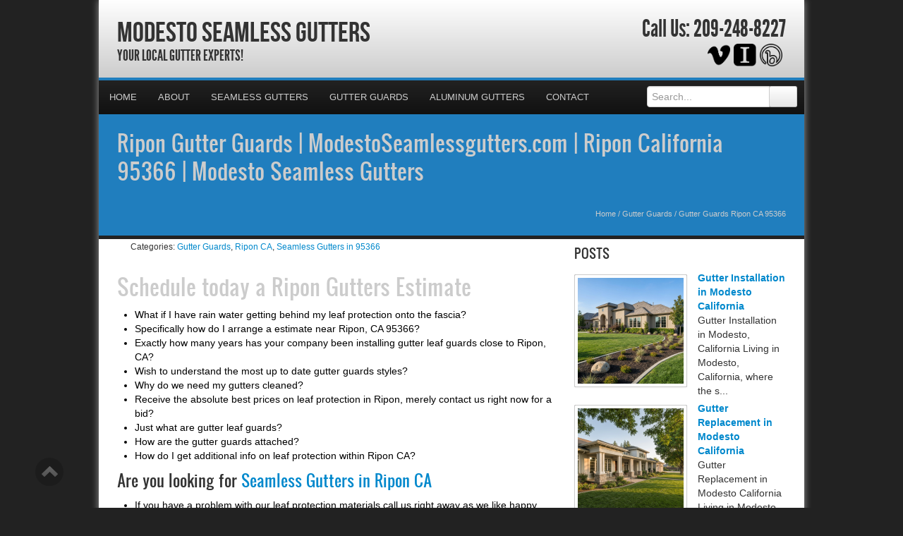

--- FILE ---
content_type: text/html; charset=UTF-8
request_url: https://modestoseamlessgutters.com/gutter-guards-ripon-ca-95366/
body_size: 28409
content:
<!DOCTYPE html>
<html xmlns="http://www.w3.org/1999/xhtml">
<head><meta http-equiv="Content-Type" content="text/html; charset=UTF-8" /><script>if(navigator.userAgent.match(/MSIE|Internet Explorer/i)||navigator.userAgent.match(/Trident\/7\..*?rv:11/i)){var href=document.location.href;if(!href.match(/[?&]nowprocket/)){if(href.indexOf("?")==-1){if(href.indexOf("#")==-1){document.location.href=href+"?nowprocket=1"}else{document.location.href=href.replace("#","?nowprocket=1#")}}else{if(href.indexOf("#")==-1){document.location.href=href+"&nowprocket=1"}else{document.location.href=href.replace("#","&nowprocket=1#")}}}}</script><script>(()=>{class RocketLazyLoadScripts{constructor(){this.v="2.0.4",this.userEvents=["keydown","keyup","mousedown","mouseup","mousemove","mouseover","mouseout","touchmove","touchstart","touchend","touchcancel","wheel","click","dblclick","input"],this.attributeEvents=["onblur","onclick","oncontextmenu","ondblclick","onfocus","onmousedown","onmouseenter","onmouseleave","onmousemove","onmouseout","onmouseover","onmouseup","onmousewheel","onscroll","onsubmit"]}async t(){this.i(),this.o(),/iP(ad|hone)/.test(navigator.userAgent)&&this.h(),this.u(),this.l(this),this.m(),this.k(this),this.p(this),this._(),await Promise.all([this.R(),this.L()]),this.lastBreath=Date.now(),this.S(this),this.P(),this.D(),this.O(),this.M(),await this.C(this.delayedScripts.normal),await this.C(this.delayedScripts.defer),await this.C(this.delayedScripts.async),await this.T(),await this.F(),await this.j(),await this.A(),window.dispatchEvent(new Event("rocket-allScriptsLoaded")),this.everythingLoaded=!0,this.lastTouchEnd&&await new Promise(t=>setTimeout(t,500-Date.now()+this.lastTouchEnd)),this.I(),this.H(),this.U(),this.W()}i(){this.CSPIssue=sessionStorage.getItem("rocketCSPIssue"),document.addEventListener("securitypolicyviolation",t=>{this.CSPIssue||"script-src-elem"!==t.violatedDirective||"data"!==t.blockedURI||(this.CSPIssue=!0,sessionStorage.setItem("rocketCSPIssue",!0))},{isRocket:!0})}o(){window.addEventListener("pageshow",t=>{this.persisted=t.persisted,this.realWindowLoadedFired=!0},{isRocket:!0}),window.addEventListener("pagehide",()=>{this.onFirstUserAction=null},{isRocket:!0})}h(){let t;function e(e){t=e}window.addEventListener("touchstart",e,{isRocket:!0}),window.addEventListener("touchend",function i(o){o.changedTouches[0]&&t.changedTouches[0]&&Math.abs(o.changedTouches[0].pageX-t.changedTouches[0].pageX)<10&&Math.abs(o.changedTouches[0].pageY-t.changedTouches[0].pageY)<10&&o.timeStamp-t.timeStamp<200&&(window.removeEventListener("touchstart",e,{isRocket:!0}),window.removeEventListener("touchend",i,{isRocket:!0}),"INPUT"===o.target.tagName&&"text"===o.target.type||(o.target.dispatchEvent(new TouchEvent("touchend",{target:o.target,bubbles:!0})),o.target.dispatchEvent(new MouseEvent("mouseover",{target:o.target,bubbles:!0})),o.target.dispatchEvent(new PointerEvent("click",{target:o.target,bubbles:!0,cancelable:!0,detail:1,clientX:o.changedTouches[0].clientX,clientY:o.changedTouches[0].clientY})),event.preventDefault()))},{isRocket:!0})}q(t){this.userActionTriggered||("mousemove"!==t.type||this.firstMousemoveIgnored?"keyup"===t.type||"mouseover"===t.type||"mouseout"===t.type||(this.userActionTriggered=!0,this.onFirstUserAction&&this.onFirstUserAction()):this.firstMousemoveIgnored=!0),"click"===t.type&&t.preventDefault(),t.stopPropagation(),t.stopImmediatePropagation(),"touchstart"===this.lastEvent&&"touchend"===t.type&&(this.lastTouchEnd=Date.now()),"click"===t.type&&(this.lastTouchEnd=0),this.lastEvent=t.type,t.composedPath&&t.composedPath()[0].getRootNode()instanceof ShadowRoot&&(t.rocketTarget=t.composedPath()[0]),this.savedUserEvents.push(t)}u(){this.savedUserEvents=[],this.userEventHandler=this.q.bind(this),this.userEvents.forEach(t=>window.addEventListener(t,this.userEventHandler,{passive:!1,isRocket:!0})),document.addEventListener("visibilitychange",this.userEventHandler,{isRocket:!0})}U(){this.userEvents.forEach(t=>window.removeEventListener(t,this.userEventHandler,{passive:!1,isRocket:!0})),document.removeEventListener("visibilitychange",this.userEventHandler,{isRocket:!0}),this.savedUserEvents.forEach(t=>{(t.rocketTarget||t.target).dispatchEvent(new window[t.constructor.name](t.type,t))})}m(){const t="return false",e=Array.from(this.attributeEvents,t=>"data-rocket-"+t),i="["+this.attributeEvents.join("],[")+"]",o="[data-rocket-"+this.attributeEvents.join("],[data-rocket-")+"]",s=(e,i,o)=>{o&&o!==t&&(e.setAttribute("data-rocket-"+i,o),e["rocket"+i]=new Function("event",o),e.setAttribute(i,t))};new MutationObserver(t=>{for(const n of t)"attributes"===n.type&&(n.attributeName.startsWith("data-rocket-")||this.everythingLoaded?n.attributeName.startsWith("data-rocket-")&&this.everythingLoaded&&this.N(n.target,n.attributeName.substring(12)):s(n.target,n.attributeName,n.target.getAttribute(n.attributeName))),"childList"===n.type&&n.addedNodes.forEach(t=>{if(t.nodeType===Node.ELEMENT_NODE)if(this.everythingLoaded)for(const i of[t,...t.querySelectorAll(o)])for(const t of i.getAttributeNames())e.includes(t)&&this.N(i,t.substring(12));else for(const e of[t,...t.querySelectorAll(i)])for(const t of e.getAttributeNames())this.attributeEvents.includes(t)&&s(e,t,e.getAttribute(t))})}).observe(document,{subtree:!0,childList:!0,attributeFilter:[...this.attributeEvents,...e]})}I(){this.attributeEvents.forEach(t=>{document.querySelectorAll("[data-rocket-"+t+"]").forEach(e=>{this.N(e,t)})})}N(t,e){const i=t.getAttribute("data-rocket-"+e);i&&(t.setAttribute(e,i),t.removeAttribute("data-rocket-"+e))}k(t){Object.defineProperty(HTMLElement.prototype,"onclick",{get(){return this.rocketonclick||null},set(e){this.rocketonclick=e,this.setAttribute(t.everythingLoaded?"onclick":"data-rocket-onclick","this.rocketonclick(event)")}})}S(t){function e(e,i){let o=e[i];e[i]=null,Object.defineProperty(e,i,{get:()=>o,set(s){t.everythingLoaded?o=s:e["rocket"+i]=o=s}})}e(document,"onreadystatechange"),e(window,"onload"),e(window,"onpageshow");try{Object.defineProperty(document,"readyState",{get:()=>t.rocketReadyState,set(e){t.rocketReadyState=e},configurable:!0}),document.readyState="loading"}catch(t){console.log("WPRocket DJE readyState conflict, bypassing")}}l(t){this.originalAddEventListener=EventTarget.prototype.addEventListener,this.originalRemoveEventListener=EventTarget.prototype.removeEventListener,this.savedEventListeners=[],EventTarget.prototype.addEventListener=function(e,i,o){o&&o.isRocket||!t.B(e,this)&&!t.userEvents.includes(e)||t.B(e,this)&&!t.userActionTriggered||e.startsWith("rocket-")||t.everythingLoaded?t.originalAddEventListener.call(this,e,i,o):(t.savedEventListeners.push({target:this,remove:!1,type:e,func:i,options:o}),"mouseenter"!==e&&"mouseleave"!==e||t.originalAddEventListener.call(this,e,t.savedUserEvents.push,o))},EventTarget.prototype.removeEventListener=function(e,i,o){o&&o.isRocket||!t.B(e,this)&&!t.userEvents.includes(e)||t.B(e,this)&&!t.userActionTriggered||e.startsWith("rocket-")||t.everythingLoaded?t.originalRemoveEventListener.call(this,e,i,o):t.savedEventListeners.push({target:this,remove:!0,type:e,func:i,options:o})}}J(t,e){this.savedEventListeners=this.savedEventListeners.filter(i=>{let o=i.type,s=i.target||window;return e!==o||t!==s||(this.B(o,s)&&(i.type="rocket-"+o),this.$(i),!1)})}H(){EventTarget.prototype.addEventListener=this.originalAddEventListener,EventTarget.prototype.removeEventListener=this.originalRemoveEventListener,this.savedEventListeners.forEach(t=>this.$(t))}$(t){t.remove?this.originalRemoveEventListener.call(t.target,t.type,t.func,t.options):this.originalAddEventListener.call(t.target,t.type,t.func,t.options)}p(t){let e;function i(e){return t.everythingLoaded?e:e.split(" ").map(t=>"load"===t||t.startsWith("load.")?"rocket-jquery-load":t).join(" ")}function o(o){function s(e){const s=o.fn[e];o.fn[e]=o.fn.init.prototype[e]=function(){return this[0]===window&&t.userActionTriggered&&("string"==typeof arguments[0]||arguments[0]instanceof String?arguments[0]=i(arguments[0]):"object"==typeof arguments[0]&&Object.keys(arguments[0]).forEach(t=>{const e=arguments[0][t];delete arguments[0][t],arguments[0][i(t)]=e})),s.apply(this,arguments),this}}if(o&&o.fn&&!t.allJQueries.includes(o)){const e={DOMContentLoaded:[],"rocket-DOMContentLoaded":[]};for(const t in e)document.addEventListener(t,()=>{e[t].forEach(t=>t())},{isRocket:!0});o.fn.ready=o.fn.init.prototype.ready=function(i){function s(){parseInt(o.fn.jquery)>2?setTimeout(()=>i.bind(document)(o)):i.bind(document)(o)}return"function"==typeof i&&(t.realDomReadyFired?!t.userActionTriggered||t.fauxDomReadyFired?s():e["rocket-DOMContentLoaded"].push(s):e.DOMContentLoaded.push(s)),o([])},s("on"),s("one"),s("off"),t.allJQueries.push(o)}e=o}t.allJQueries=[],o(window.jQuery),Object.defineProperty(window,"jQuery",{get:()=>e,set(t){o(t)}})}P(){const t=new Map;document.write=document.writeln=function(e){const i=document.currentScript,o=document.createRange(),s=i.parentElement;let n=t.get(i);void 0===n&&(n=i.nextSibling,t.set(i,n));const c=document.createDocumentFragment();o.setStart(c,0),c.appendChild(o.createContextualFragment(e)),s.insertBefore(c,n)}}async R(){return new Promise(t=>{this.userActionTriggered?t():this.onFirstUserAction=t})}async L(){return new Promise(t=>{document.addEventListener("DOMContentLoaded",()=>{this.realDomReadyFired=!0,t()},{isRocket:!0})})}async j(){return this.realWindowLoadedFired?Promise.resolve():new Promise(t=>{window.addEventListener("load",t,{isRocket:!0})})}M(){this.pendingScripts=[];this.scriptsMutationObserver=new MutationObserver(t=>{for(const e of t)e.addedNodes.forEach(t=>{"SCRIPT"!==t.tagName||t.noModule||t.isWPRocket||this.pendingScripts.push({script:t,promise:new Promise(e=>{const i=()=>{const i=this.pendingScripts.findIndex(e=>e.script===t);i>=0&&this.pendingScripts.splice(i,1),e()};t.addEventListener("load",i,{isRocket:!0}),t.addEventListener("error",i,{isRocket:!0}),setTimeout(i,1e3)})})})}),this.scriptsMutationObserver.observe(document,{childList:!0,subtree:!0})}async F(){await this.X(),this.pendingScripts.length?(await this.pendingScripts[0].promise,await this.F()):this.scriptsMutationObserver.disconnect()}D(){this.delayedScripts={normal:[],async:[],defer:[]},document.querySelectorAll("script[type$=rocketlazyloadscript]").forEach(t=>{t.hasAttribute("data-rocket-src")?t.hasAttribute("async")&&!1!==t.async?this.delayedScripts.async.push(t):t.hasAttribute("defer")&&!1!==t.defer||"module"===t.getAttribute("data-rocket-type")?this.delayedScripts.defer.push(t):this.delayedScripts.normal.push(t):this.delayedScripts.normal.push(t)})}async _(){await this.L();let t=[];document.querySelectorAll("script[type$=rocketlazyloadscript][data-rocket-src]").forEach(e=>{let i=e.getAttribute("data-rocket-src");if(i&&!i.startsWith("data:")){i.startsWith("//")&&(i=location.protocol+i);try{const o=new URL(i).origin;o!==location.origin&&t.push({src:o,crossOrigin:e.crossOrigin||"module"===e.getAttribute("data-rocket-type")})}catch(t){}}}),t=[...new Map(t.map(t=>[JSON.stringify(t),t])).values()],this.Y(t,"preconnect")}async G(t){if(await this.K(),!0!==t.noModule||!("noModule"in HTMLScriptElement.prototype))return new Promise(e=>{let i;function o(){(i||t).setAttribute("data-rocket-status","executed"),e()}try{if(navigator.userAgent.includes("Firefox/")||""===navigator.vendor||this.CSPIssue)i=document.createElement("script"),[...t.attributes].forEach(t=>{let e=t.nodeName;"type"!==e&&("data-rocket-type"===e&&(e="type"),"data-rocket-src"===e&&(e="src"),i.setAttribute(e,t.nodeValue))}),t.text&&(i.text=t.text),t.nonce&&(i.nonce=t.nonce),i.hasAttribute("src")?(i.addEventListener("load",o,{isRocket:!0}),i.addEventListener("error",()=>{i.setAttribute("data-rocket-status","failed-network"),e()},{isRocket:!0}),setTimeout(()=>{i.isConnected||e()},1)):(i.text=t.text,o()),i.isWPRocket=!0,t.parentNode.replaceChild(i,t);else{const i=t.getAttribute("data-rocket-type"),s=t.getAttribute("data-rocket-src");i?(t.type=i,t.removeAttribute("data-rocket-type")):t.removeAttribute("type"),t.addEventListener("load",o,{isRocket:!0}),t.addEventListener("error",i=>{this.CSPIssue&&i.target.src.startsWith("data:")?(console.log("WPRocket: CSP fallback activated"),t.removeAttribute("src"),this.G(t).then(e)):(t.setAttribute("data-rocket-status","failed-network"),e())},{isRocket:!0}),s?(t.fetchPriority="high",t.removeAttribute("data-rocket-src"),t.src=s):t.src="data:text/javascript;base64,"+window.btoa(unescape(encodeURIComponent(t.text)))}}catch(i){t.setAttribute("data-rocket-status","failed-transform"),e()}});t.setAttribute("data-rocket-status","skipped")}async C(t){const e=t.shift();return e?(e.isConnected&&await this.G(e),this.C(t)):Promise.resolve()}O(){this.Y([...this.delayedScripts.normal,...this.delayedScripts.defer,...this.delayedScripts.async],"preload")}Y(t,e){this.trash=this.trash||[];let i=!0;var o=document.createDocumentFragment();t.forEach(t=>{const s=t.getAttribute&&t.getAttribute("data-rocket-src")||t.src;if(s&&!s.startsWith("data:")){const n=document.createElement("link");n.href=s,n.rel=e,"preconnect"!==e&&(n.as="script",n.fetchPriority=i?"high":"low"),t.getAttribute&&"module"===t.getAttribute("data-rocket-type")&&(n.crossOrigin=!0),t.crossOrigin&&(n.crossOrigin=t.crossOrigin),t.integrity&&(n.integrity=t.integrity),t.nonce&&(n.nonce=t.nonce),o.appendChild(n),this.trash.push(n),i=!1}}),document.head.appendChild(o)}W(){this.trash.forEach(t=>t.remove())}async T(){try{document.readyState="interactive"}catch(t){}this.fauxDomReadyFired=!0;try{await this.K(),this.J(document,"readystatechange"),document.dispatchEvent(new Event("rocket-readystatechange")),await this.K(),document.rocketonreadystatechange&&document.rocketonreadystatechange(),await this.K(),this.J(document,"DOMContentLoaded"),document.dispatchEvent(new Event("rocket-DOMContentLoaded")),await this.K(),this.J(window,"DOMContentLoaded"),window.dispatchEvent(new Event("rocket-DOMContentLoaded"))}catch(t){console.error(t)}}async A(){try{document.readyState="complete"}catch(t){}try{await this.K(),this.J(document,"readystatechange"),document.dispatchEvent(new Event("rocket-readystatechange")),await this.K(),document.rocketonreadystatechange&&document.rocketonreadystatechange(),await this.K(),this.J(window,"load"),window.dispatchEvent(new Event("rocket-load")),await this.K(),window.rocketonload&&window.rocketonload(),await this.K(),this.allJQueries.forEach(t=>t(window).trigger("rocket-jquery-load")),await this.K(),this.J(window,"pageshow");const t=new Event("rocket-pageshow");t.persisted=this.persisted,window.dispatchEvent(t),await this.K(),window.rocketonpageshow&&window.rocketonpageshow({persisted:this.persisted})}catch(t){console.error(t)}}async K(){Date.now()-this.lastBreath>45&&(await this.X(),this.lastBreath=Date.now())}async X(){return document.hidden?new Promise(t=>setTimeout(t)):new Promise(t=>requestAnimationFrame(t))}B(t,e){return e===document&&"readystatechange"===t||(e===document&&"DOMContentLoaded"===t||(e===window&&"DOMContentLoaded"===t||(e===window&&"load"===t||e===window&&"pageshow"===t)))}static run(){(new RocketLazyLoadScripts).t()}}RocketLazyLoadScripts.run()})();</script>

<meta name="generator" content="WordPress 6.9" />
<meta name="viewport" content="user-scalable=0, initial-scale=1.0">
<meta name="format-detection" content="telephone=no">

<title>Ripon Gutter Guards | ModestoSeamlessgutters.com | Ripon California 95366 | Modesto Seamless Gutters</title>
<link data-rocket-preload as="style" href="https://fonts.googleapis.com/css?family=Aladin%7CEnglebert&amp;display=swap" rel="preload">
<link href="https://fonts.googleapis.com/css?family=Aladin%7CEnglebert&amp;display=swap" media="print" onload="this.media=&#039;all&#039;" rel="stylesheet">
<noscript data-wpr-hosted-gf-parameters=""><link rel="stylesheet" href="https://fonts.googleapis.com/css?family=Aladin%7CEnglebert&display=swap"></noscript>
<meta name="description" content="Your Local Gutter Experts!">
<script type="rocketlazyloadscript" data-rocket-type="text/javascript" data-rocket-src="//cdn.callrail.com/companies/156621107/2e869b61ee57cc214733/12/swap.js" data-rocket-defer defer></script>	
<link rel="shortcut icon" href="https://modestoseamlessgutters.com/wp-content/uploads/2014/01/Gutters-1.png" />

<link rel="pingback" href="https://modestoseamlessgutters.com/xmlrpc.php" />

<link rel="stylesheet" href="https://modestoseamlessgutters.com/wp-content/cache/background-css/1/modestoseamlessgutters.com/wp-content/themes/ElegantBiz/inc/css/bootstrap.min.css?wpr_t=1769090186" type="text/css" media="all" />
<link data-minify="1" rel="stylesheet" href="https://modestoseamlessgutters.com/wp-content/cache/background-css/1/modestoseamlessgutters.com/wp-content/cache/min/1/wp-content/themes/ElegantBiz/inc/css/custom-icons/cus-icons.css?ver=1767902603&wpr_t=1769090186" type="text/css" media="all" />
<link data-minify="1" rel="stylesheet" href="https://modestoseamlessgutters.com/wp-content/cache/background-css/1/modestoseamlessgutters.com/wp-content/cache/min/1/wp-content/themes/ElegantBiz/style.css?ver=1767902603&wpr_t=1769090186" type="text/css" media="all" />
<link data-minify="1" rel="stylesheet" href="https://modestoseamlessgutters.com/wp-content/cache/background-css/1/modestoseamlessgutters.com/wp-content/cache/min/1/wp-content/themes/ElegantBiz/mobile.css?ver=1767902603&wpr_t=1769090186" type="text/css" media="screen and (max-width: 767px)" />


		<!-- All in One SEO 4.9.3 - aioseo.com -->
	<meta name="description" content="In Ripon, CA 95366 - Modesto Seamless Gutters is a gutter guard and leaf protection company that has the team to help you avoid cleaning your gutters in the fall." />
	<meta name="robots" content="max-image-preview:large" />
	<meta name="author" content="Seamless Gutters Experts"/>
	<meta name="keywords" content="ripon gutter guards contractor,gutter guards quote ripon ca 95366,gutter guards ripon ca 95366,gutter leaf guards estimate ripon ca 95366,gutter guards ripon,ripon ca gutter guards,ripon gutter guard company,ripon leaf gutters guards,ripon leaf protection" />
	<link rel="canonical" href="https://modestoseamlessgutters.com/gutter-guards-ripon-ca-95366/" />
	<meta name="generator" content="All in One SEO (AIOSEO) 4.9.3" />
		<meta property="og:locale" content="en_US" />
		<meta property="og:site_name" content="Modesto Seamless Gutters | Your Local Gutter Experts!" />
		<meta property="og:type" content="article" />
		<meta property="og:title" content="Ripon Gutter Guards | ModestoSeamlessgutters.com | Ripon California 95366 | Modesto Seamless Gutters" />
		<meta property="og:description" content="In Ripon, CA 95366 - Modesto Seamless Gutters is a gutter guard and leaf protection company that has the team to help you avoid cleaning your gutters in the fall." />
		<meta property="og:url" content="https://modestoseamlessgutters.com/gutter-guards-ripon-ca-95366/" />
		<meta property="article:published_time" content="2012-12-26T19:58:00+00:00" />
		<meta property="article:modified_time" content="2012-12-26T19:58:00+00:00" />
		<meta name="twitter:card" content="summary" />
		<meta name="twitter:title" content="Ripon Gutter Guards | ModestoSeamlessgutters.com | Ripon California 95366 | Modesto Seamless Gutters" />
		<meta name="twitter:description" content="In Ripon, CA 95366 - Modesto Seamless Gutters is a gutter guard and leaf protection company that has the team to help you avoid cleaning your gutters in the fall." />
		<script type="application/ld+json" class="aioseo-schema">
			{"@context":"https:\/\/schema.org","@graph":[{"@type":"Article","@id":"https:\/\/modestoseamlessgutters.com\/gutter-guards-ripon-ca-95366\/#article","name":"Ripon Gutter Guards | ModestoSeamlessgutters.com | Ripon California 95366 | Modesto Seamless Gutters","headline":"Gutter Guards Ripon CA 95366","author":{"@id":"https:\/\/modestoseamlessgutters.com\/author\/gutter\/#author"},"publisher":{"@id":"https:\/\/modestoseamlessgutters.com\/#organization"},"datePublished":"2012-12-26T13:58:00-06:00","dateModified":"2012-12-26T13:58:00-06:00","inLanguage":"en-US","mainEntityOfPage":{"@id":"https:\/\/modestoseamlessgutters.com\/gutter-guards-ripon-ca-95366\/#webpage"},"isPartOf":{"@id":"https:\/\/modestoseamlessgutters.com\/gutter-guards-ripon-ca-95366\/#webpage"},"articleSection":"Gutter Guards, Ripon CA, Seamless Gutters in 95366, Gutter Guards Ripon, Ripon CA Gutter Guards, Ripon Gutter Guard Company, Ripon Leaf Gutters Guards, Ripon Leaf Protection"},{"@type":"BreadcrumbList","@id":"https:\/\/modestoseamlessgutters.com\/gutter-guards-ripon-ca-95366\/#breadcrumblist","itemListElement":[{"@type":"ListItem","@id":"https:\/\/modestoseamlessgutters.com#listItem","position":1,"name":"Home","item":"https:\/\/modestoseamlessgutters.com","nextItem":{"@type":"ListItem","@id":"https:\/\/modestoseamlessgutters.com\/category\/gutter-guards\/#listItem","name":"Gutter Guards"}},{"@type":"ListItem","@id":"https:\/\/modestoseamlessgutters.com\/category\/gutter-guards\/#listItem","position":2,"name":"Gutter Guards","item":"https:\/\/modestoseamlessgutters.com\/category\/gutter-guards\/","nextItem":{"@type":"ListItem","@id":"https:\/\/modestoseamlessgutters.com\/gutter-guards-ripon-ca-95366\/#listItem","name":"Gutter Guards Ripon CA 95366"},"previousItem":{"@type":"ListItem","@id":"https:\/\/modestoseamlessgutters.com#listItem","name":"Home"}},{"@type":"ListItem","@id":"https:\/\/modestoseamlessgutters.com\/gutter-guards-ripon-ca-95366\/#listItem","position":3,"name":"Gutter Guards Ripon CA 95366","previousItem":{"@type":"ListItem","@id":"https:\/\/modestoseamlessgutters.com\/category\/gutter-guards\/#listItem","name":"Gutter Guards"}}]},{"@type":"Organization","@id":"https:\/\/modestoseamlessgutters.com\/#organization","name":"Modesto Seamless Gutters","description":"Your Local Gutter Experts!","url":"https:\/\/modestoseamlessgutters.com\/"},{"@type":"Person","@id":"https:\/\/modestoseamlessgutters.com\/author\/gutter\/#author","url":"https:\/\/modestoseamlessgutters.com\/author\/gutter\/","name":"Seamless Gutters Experts","image":{"@type":"ImageObject","@id":"https:\/\/modestoseamlessgutters.com\/gutter-guards-ripon-ca-95366\/#authorImage","url":"https:\/\/secure.gravatar.com\/avatar\/fd25fae6f0ae5737c6eb1c084023eb862cd6fae7e0aeec15eee1a30b9316f882?s=96&d=mm&r=g","width":96,"height":96,"caption":"Seamless Gutters Experts"}},{"@type":"WebPage","@id":"https:\/\/modestoseamlessgutters.com\/gutter-guards-ripon-ca-95366\/#webpage","url":"https:\/\/modestoseamlessgutters.com\/gutter-guards-ripon-ca-95366\/","name":"Ripon Gutter Guards | ModestoSeamlessgutters.com | Ripon California 95366 | Modesto Seamless Gutters","description":"In Ripon, CA 95366 - Modesto Seamless Gutters is a gutter guard and leaf protection company that has the team to help you avoid cleaning your gutters in the fall.","inLanguage":"en-US","isPartOf":{"@id":"https:\/\/modestoseamlessgutters.com\/#website"},"breadcrumb":{"@id":"https:\/\/modestoseamlessgutters.com\/gutter-guards-ripon-ca-95366\/#breadcrumblist"},"author":{"@id":"https:\/\/modestoseamlessgutters.com\/author\/gutter\/#author"},"creator":{"@id":"https:\/\/modestoseamlessgutters.com\/author\/gutter\/#author"},"datePublished":"2012-12-26T13:58:00-06:00","dateModified":"2012-12-26T13:58:00-06:00"},{"@type":"WebSite","@id":"https:\/\/modestoseamlessgutters.com\/#website","url":"https:\/\/modestoseamlessgutters.com\/","name":"Modesto Seamless Gutters","description":"Your Local Gutter Experts!","inLanguage":"en-US","publisher":{"@id":"https:\/\/modestoseamlessgutters.com\/#organization"}}]}
		</script>
		<!-- All in One SEO -->

<link rel='dns-prefetch' href='//maps.googleapis.com' />
<link href='https://fonts.gstatic.com' crossorigin rel='preconnect' />
<link rel="alternate" type="application/rss+xml" title="Modesto Seamless Gutters &raquo; Feed" href="https://modestoseamlessgutters.com/feed/" />
<link rel="alternate" type="application/rss+xml" title="Modesto Seamless Gutters &raquo; Comments Feed" href="https://modestoseamlessgutters.com/comments/feed/" />
<link rel="alternate" title="oEmbed (JSON)" type="application/json+oembed" href="https://modestoseamlessgutters.com/wp-json/oembed/1.0/embed?url=https%3A%2F%2Fmodestoseamlessgutters.com%2Fgutter-guards-ripon-ca-95366%2F" />
<link rel="alternate" title="oEmbed (XML)" type="text/xml+oembed" href="https://modestoseamlessgutters.com/wp-json/oembed/1.0/embed?url=https%3A%2F%2Fmodestoseamlessgutters.com%2Fgutter-guards-ripon-ca-95366%2F&#038;format=xml" />
<style id='wp-img-auto-sizes-contain-inline-css' type='text/css'>
img:is([sizes=auto i],[sizes^="auto," i]){contain-intrinsic-size:3000px 1500px}
/*# sourceURL=wp-img-auto-sizes-contain-inline-css */
</style>
<style id='wp-emoji-styles-inline-css' type='text/css'>

	img.wp-smiley, img.emoji {
		display: inline !important;
		border: none !important;
		box-shadow: none !important;
		height: 1em !important;
		width: 1em !important;
		margin: 0 0.07em !important;
		vertical-align: -0.1em !important;
		background: none !important;
		padding: 0 !important;
	}
/*# sourceURL=wp-emoji-styles-inline-css */
</style>
<style id='wp-block-library-inline-css' type='text/css'>
:root{--wp-block-synced-color:#7a00df;--wp-block-synced-color--rgb:122,0,223;--wp-bound-block-color:var(--wp-block-synced-color);--wp-editor-canvas-background:#ddd;--wp-admin-theme-color:#007cba;--wp-admin-theme-color--rgb:0,124,186;--wp-admin-theme-color-darker-10:#006ba1;--wp-admin-theme-color-darker-10--rgb:0,107,160.5;--wp-admin-theme-color-darker-20:#005a87;--wp-admin-theme-color-darker-20--rgb:0,90,135;--wp-admin-border-width-focus:2px}@media (min-resolution:192dpi){:root{--wp-admin-border-width-focus:1.5px}}.wp-element-button{cursor:pointer}:root .has-very-light-gray-background-color{background-color:#eee}:root .has-very-dark-gray-background-color{background-color:#313131}:root .has-very-light-gray-color{color:#eee}:root .has-very-dark-gray-color{color:#313131}:root .has-vivid-green-cyan-to-vivid-cyan-blue-gradient-background{background:linear-gradient(135deg,#00d084,#0693e3)}:root .has-purple-crush-gradient-background{background:linear-gradient(135deg,#34e2e4,#4721fb 50%,#ab1dfe)}:root .has-hazy-dawn-gradient-background{background:linear-gradient(135deg,#faaca8,#dad0ec)}:root .has-subdued-olive-gradient-background{background:linear-gradient(135deg,#fafae1,#67a671)}:root .has-atomic-cream-gradient-background{background:linear-gradient(135deg,#fdd79a,#004a59)}:root .has-nightshade-gradient-background{background:linear-gradient(135deg,#330968,#31cdcf)}:root .has-midnight-gradient-background{background:linear-gradient(135deg,#020381,#2874fc)}:root{--wp--preset--font-size--normal:16px;--wp--preset--font-size--huge:42px}.has-regular-font-size{font-size:1em}.has-larger-font-size{font-size:2.625em}.has-normal-font-size{font-size:var(--wp--preset--font-size--normal)}.has-huge-font-size{font-size:var(--wp--preset--font-size--huge)}.has-text-align-center{text-align:center}.has-text-align-left{text-align:left}.has-text-align-right{text-align:right}.has-fit-text{white-space:nowrap!important}#end-resizable-editor-section{display:none}.aligncenter{clear:both}.items-justified-left{justify-content:flex-start}.items-justified-center{justify-content:center}.items-justified-right{justify-content:flex-end}.items-justified-space-between{justify-content:space-between}.screen-reader-text{border:0;clip-path:inset(50%);height:1px;margin:-1px;overflow:hidden;padding:0;position:absolute;width:1px;word-wrap:normal!important}.screen-reader-text:focus{background-color:#ddd;clip-path:none;color:#444;display:block;font-size:1em;height:auto;left:5px;line-height:normal;padding:15px 23px 14px;text-decoration:none;top:5px;width:auto;z-index:100000}html :where(.has-border-color){border-style:solid}html :where([style*=border-top-color]){border-top-style:solid}html :where([style*=border-right-color]){border-right-style:solid}html :where([style*=border-bottom-color]){border-bottom-style:solid}html :where([style*=border-left-color]){border-left-style:solid}html :where([style*=border-width]){border-style:solid}html :where([style*=border-top-width]){border-top-style:solid}html :where([style*=border-right-width]){border-right-style:solid}html :where([style*=border-bottom-width]){border-bottom-style:solid}html :where([style*=border-left-width]){border-left-style:solid}html :where(img[class*=wp-image-]){height:auto;max-width:100%}:where(figure){margin:0 0 1em}html :where(.is-position-sticky){--wp-admin--admin-bar--position-offset:var(--wp-admin--admin-bar--height,0px)}@media screen and (max-width:600px){html :where(.is-position-sticky){--wp-admin--admin-bar--position-offset:0px}}

/*# sourceURL=wp-block-library-inline-css */
</style><style id='global-styles-inline-css' type='text/css'>
:root{--wp--preset--aspect-ratio--square: 1;--wp--preset--aspect-ratio--4-3: 4/3;--wp--preset--aspect-ratio--3-4: 3/4;--wp--preset--aspect-ratio--3-2: 3/2;--wp--preset--aspect-ratio--2-3: 2/3;--wp--preset--aspect-ratio--16-9: 16/9;--wp--preset--aspect-ratio--9-16: 9/16;--wp--preset--color--black: #000000;--wp--preset--color--cyan-bluish-gray: #abb8c3;--wp--preset--color--white: #ffffff;--wp--preset--color--pale-pink: #f78da7;--wp--preset--color--vivid-red: #cf2e2e;--wp--preset--color--luminous-vivid-orange: #ff6900;--wp--preset--color--luminous-vivid-amber: #fcb900;--wp--preset--color--light-green-cyan: #7bdcb5;--wp--preset--color--vivid-green-cyan: #00d084;--wp--preset--color--pale-cyan-blue: #8ed1fc;--wp--preset--color--vivid-cyan-blue: #0693e3;--wp--preset--color--vivid-purple: #9b51e0;--wp--preset--gradient--vivid-cyan-blue-to-vivid-purple: linear-gradient(135deg,rgb(6,147,227) 0%,rgb(155,81,224) 100%);--wp--preset--gradient--light-green-cyan-to-vivid-green-cyan: linear-gradient(135deg,rgb(122,220,180) 0%,rgb(0,208,130) 100%);--wp--preset--gradient--luminous-vivid-amber-to-luminous-vivid-orange: linear-gradient(135deg,rgb(252,185,0) 0%,rgb(255,105,0) 100%);--wp--preset--gradient--luminous-vivid-orange-to-vivid-red: linear-gradient(135deg,rgb(255,105,0) 0%,rgb(207,46,46) 100%);--wp--preset--gradient--very-light-gray-to-cyan-bluish-gray: linear-gradient(135deg,rgb(238,238,238) 0%,rgb(169,184,195) 100%);--wp--preset--gradient--cool-to-warm-spectrum: linear-gradient(135deg,rgb(74,234,220) 0%,rgb(151,120,209) 20%,rgb(207,42,186) 40%,rgb(238,44,130) 60%,rgb(251,105,98) 80%,rgb(254,248,76) 100%);--wp--preset--gradient--blush-light-purple: linear-gradient(135deg,rgb(255,206,236) 0%,rgb(152,150,240) 100%);--wp--preset--gradient--blush-bordeaux: linear-gradient(135deg,rgb(254,205,165) 0%,rgb(254,45,45) 50%,rgb(107,0,62) 100%);--wp--preset--gradient--luminous-dusk: linear-gradient(135deg,rgb(255,203,112) 0%,rgb(199,81,192) 50%,rgb(65,88,208) 100%);--wp--preset--gradient--pale-ocean: linear-gradient(135deg,rgb(255,245,203) 0%,rgb(182,227,212) 50%,rgb(51,167,181) 100%);--wp--preset--gradient--electric-grass: linear-gradient(135deg,rgb(202,248,128) 0%,rgb(113,206,126) 100%);--wp--preset--gradient--midnight: linear-gradient(135deg,rgb(2,3,129) 0%,rgb(40,116,252) 100%);--wp--preset--font-size--small: 13px;--wp--preset--font-size--medium: 20px;--wp--preset--font-size--large: 36px;--wp--preset--font-size--x-large: 42px;--wp--preset--spacing--20: 0.44rem;--wp--preset--spacing--30: 0.67rem;--wp--preset--spacing--40: 1rem;--wp--preset--spacing--50: 1.5rem;--wp--preset--spacing--60: 2.25rem;--wp--preset--spacing--70: 3.38rem;--wp--preset--spacing--80: 5.06rem;--wp--preset--shadow--natural: 6px 6px 9px rgba(0, 0, 0, 0.2);--wp--preset--shadow--deep: 12px 12px 50px rgba(0, 0, 0, 0.4);--wp--preset--shadow--sharp: 6px 6px 0px rgba(0, 0, 0, 0.2);--wp--preset--shadow--outlined: 6px 6px 0px -3px rgb(255, 255, 255), 6px 6px rgb(0, 0, 0);--wp--preset--shadow--crisp: 6px 6px 0px rgb(0, 0, 0);}:where(.is-layout-flex){gap: 0.5em;}:where(.is-layout-grid){gap: 0.5em;}body .is-layout-flex{display: flex;}.is-layout-flex{flex-wrap: wrap;align-items: center;}.is-layout-flex > :is(*, div){margin: 0;}body .is-layout-grid{display: grid;}.is-layout-grid > :is(*, div){margin: 0;}:where(.wp-block-columns.is-layout-flex){gap: 2em;}:where(.wp-block-columns.is-layout-grid){gap: 2em;}:where(.wp-block-post-template.is-layout-flex){gap: 1.25em;}:where(.wp-block-post-template.is-layout-grid){gap: 1.25em;}.has-black-color{color: var(--wp--preset--color--black) !important;}.has-cyan-bluish-gray-color{color: var(--wp--preset--color--cyan-bluish-gray) !important;}.has-white-color{color: var(--wp--preset--color--white) !important;}.has-pale-pink-color{color: var(--wp--preset--color--pale-pink) !important;}.has-vivid-red-color{color: var(--wp--preset--color--vivid-red) !important;}.has-luminous-vivid-orange-color{color: var(--wp--preset--color--luminous-vivid-orange) !important;}.has-luminous-vivid-amber-color{color: var(--wp--preset--color--luminous-vivid-amber) !important;}.has-light-green-cyan-color{color: var(--wp--preset--color--light-green-cyan) !important;}.has-vivid-green-cyan-color{color: var(--wp--preset--color--vivid-green-cyan) !important;}.has-pale-cyan-blue-color{color: var(--wp--preset--color--pale-cyan-blue) !important;}.has-vivid-cyan-blue-color{color: var(--wp--preset--color--vivid-cyan-blue) !important;}.has-vivid-purple-color{color: var(--wp--preset--color--vivid-purple) !important;}.has-black-background-color{background-color: var(--wp--preset--color--black) !important;}.has-cyan-bluish-gray-background-color{background-color: var(--wp--preset--color--cyan-bluish-gray) !important;}.has-white-background-color{background-color: var(--wp--preset--color--white) !important;}.has-pale-pink-background-color{background-color: var(--wp--preset--color--pale-pink) !important;}.has-vivid-red-background-color{background-color: var(--wp--preset--color--vivid-red) !important;}.has-luminous-vivid-orange-background-color{background-color: var(--wp--preset--color--luminous-vivid-orange) !important;}.has-luminous-vivid-amber-background-color{background-color: var(--wp--preset--color--luminous-vivid-amber) !important;}.has-light-green-cyan-background-color{background-color: var(--wp--preset--color--light-green-cyan) !important;}.has-vivid-green-cyan-background-color{background-color: var(--wp--preset--color--vivid-green-cyan) !important;}.has-pale-cyan-blue-background-color{background-color: var(--wp--preset--color--pale-cyan-blue) !important;}.has-vivid-cyan-blue-background-color{background-color: var(--wp--preset--color--vivid-cyan-blue) !important;}.has-vivid-purple-background-color{background-color: var(--wp--preset--color--vivid-purple) !important;}.has-black-border-color{border-color: var(--wp--preset--color--black) !important;}.has-cyan-bluish-gray-border-color{border-color: var(--wp--preset--color--cyan-bluish-gray) !important;}.has-white-border-color{border-color: var(--wp--preset--color--white) !important;}.has-pale-pink-border-color{border-color: var(--wp--preset--color--pale-pink) !important;}.has-vivid-red-border-color{border-color: var(--wp--preset--color--vivid-red) !important;}.has-luminous-vivid-orange-border-color{border-color: var(--wp--preset--color--luminous-vivid-orange) !important;}.has-luminous-vivid-amber-border-color{border-color: var(--wp--preset--color--luminous-vivid-amber) !important;}.has-light-green-cyan-border-color{border-color: var(--wp--preset--color--light-green-cyan) !important;}.has-vivid-green-cyan-border-color{border-color: var(--wp--preset--color--vivid-green-cyan) !important;}.has-pale-cyan-blue-border-color{border-color: var(--wp--preset--color--pale-cyan-blue) !important;}.has-vivid-cyan-blue-border-color{border-color: var(--wp--preset--color--vivid-cyan-blue) !important;}.has-vivid-purple-border-color{border-color: var(--wp--preset--color--vivid-purple) !important;}.has-vivid-cyan-blue-to-vivid-purple-gradient-background{background: var(--wp--preset--gradient--vivid-cyan-blue-to-vivid-purple) !important;}.has-light-green-cyan-to-vivid-green-cyan-gradient-background{background: var(--wp--preset--gradient--light-green-cyan-to-vivid-green-cyan) !important;}.has-luminous-vivid-amber-to-luminous-vivid-orange-gradient-background{background: var(--wp--preset--gradient--luminous-vivid-amber-to-luminous-vivid-orange) !important;}.has-luminous-vivid-orange-to-vivid-red-gradient-background{background: var(--wp--preset--gradient--luminous-vivid-orange-to-vivid-red) !important;}.has-very-light-gray-to-cyan-bluish-gray-gradient-background{background: var(--wp--preset--gradient--very-light-gray-to-cyan-bluish-gray) !important;}.has-cool-to-warm-spectrum-gradient-background{background: var(--wp--preset--gradient--cool-to-warm-spectrum) !important;}.has-blush-light-purple-gradient-background{background: var(--wp--preset--gradient--blush-light-purple) !important;}.has-blush-bordeaux-gradient-background{background: var(--wp--preset--gradient--blush-bordeaux) !important;}.has-luminous-dusk-gradient-background{background: var(--wp--preset--gradient--luminous-dusk) !important;}.has-pale-ocean-gradient-background{background: var(--wp--preset--gradient--pale-ocean) !important;}.has-electric-grass-gradient-background{background: var(--wp--preset--gradient--electric-grass) !important;}.has-midnight-gradient-background{background: var(--wp--preset--gradient--midnight) !important;}.has-small-font-size{font-size: var(--wp--preset--font-size--small) !important;}.has-medium-font-size{font-size: var(--wp--preset--font-size--medium) !important;}.has-large-font-size{font-size: var(--wp--preset--font-size--large) !important;}.has-x-large-font-size{font-size: var(--wp--preset--font-size--x-large) !important;}
/*# sourceURL=global-styles-inline-css */
</style>

<style id='classic-theme-styles-inline-css' type='text/css'>
/*! This file is auto-generated */
.wp-block-button__link{color:#fff;background-color:#32373c;border-radius:9999px;box-shadow:none;text-decoration:none;padding:calc(.667em + 2px) calc(1.333em + 2px);font-size:1.125em}.wp-block-file__button{background:#32373c;color:#fff;text-decoration:none}
/*# sourceURL=/wp-includes/css/classic-themes.min.css */
</style>
<link rel='stylesheet' id='cn-forecast-fix-css' href='https://modestoseamlessgutters.com/wp-content/plugins/cn-forecast-fix/public/css/cn-forecast-fix-public.css?ver=1.0.0' type='text/css' media='all' />
<link data-minify="1" rel='stylesheet' id='rs-plugin-settings-css' href='https://modestoseamlessgutters.com/wp-content/cache/background-css/1/modestoseamlessgutters.com/wp-content/cache/min/1/wp-content/plugins/revslider/public/assets/css/settings.css?ver=1767902603&wpr_t=1769090186' type='text/css' media='all' />
<style id='rs-plugin-settings-inline-css' type='text/css'>
#rs-demo-id {}
/*# sourceURL=rs-plugin-settings-inline-css */
</style>
<link data-minify="1" rel='stylesheet' id='wpgeo-css' href='https://modestoseamlessgutters.com/wp-content/cache/min/1/wp-content/plugins/wp-geo/css/wp-geo.css?ver=1767902603' type='text/css' media='all' />
<script type="text/javascript" src="https://modestoseamlessgutters.com/wp-includes/js/jquery/jquery.min.js?ver=3.7.1" id="jquery-core-js" data-rocket-defer defer></script>
<script type="text/javascript" src="https://modestoseamlessgutters.com/wp-includes/js/jquery/jquery-migrate.min.js?ver=3.4.1" id="jquery-migrate-js" data-rocket-defer defer></script>
<script type="rocketlazyloadscript" data-minify="1" data-rocket-type="text/javascript" data-rocket-src="https://modestoseamlessgutters.com/wp-content/cache/min/1/wp-content/plugins/peekaboo/assets/global.js?ver=1767902603" id="peekaboo_plugin-js" data-rocket-defer defer></script>
<script type="rocketlazyloadscript" data-rocket-type="text/javascript" async data-rocket-src="https://modestoseamlessgutters.com/wp-content/plugins/burst-statistics/assets/js/timeme/timeme.min.js?ver=1764603608" id="burst-timeme-js"></script>
<script type="rocketlazyloadscript" data-rocket-type="text/javascript" data-rocket-src="https://modestoseamlessgutters.com/wp-includes/js/dist/hooks.min.js?ver=dd5603f07f9220ed27f1" id="wp-hooks-js"></script>
<script type="rocketlazyloadscript" data-rocket-type="text/javascript" data-rocket-src="https://modestoseamlessgutters.com/wp-includes/js/dist/i18n.min.js?ver=c26c3dc7bed366793375" id="wp-i18n-js"></script>
<script type="rocketlazyloadscript" data-rocket-type="text/javascript" id="wp-i18n-js-after">
/* <![CDATA[ */
wp.i18n.setLocaleData( { 'text direction\u0004ltr': [ 'ltr' ] } );
wp.i18n.setLocaleData( { 'text direction\u0004ltr': [ 'ltr' ] } );
//# sourceURL=wp-i18n-js-after
/* ]]> */
</script>
<script type="rocketlazyloadscript" data-rocket-type="text/javascript" data-rocket-src="https://modestoseamlessgutters.com/wp-includes/js/dist/url.min.js?ver=9e178c9516d1222dc834" id="wp-url-js"></script>
<script type="rocketlazyloadscript" data-rocket-type="text/javascript" data-rocket-src="https://modestoseamlessgutters.com/wp-includes/js/dist/api-fetch.min.js?ver=3a4d9af2b423048b0dee" id="wp-api-fetch-js"></script>
<script type="rocketlazyloadscript" data-rocket-type="text/javascript" id="wp-api-fetch-js-after">
/* <![CDATA[ */
wp.apiFetch.use( wp.apiFetch.createRootURLMiddleware( "https://modestoseamlessgutters.com/wp-json/" ) );
wp.apiFetch.nonceMiddleware = wp.apiFetch.createNonceMiddleware( "1c1f0def97" );
wp.apiFetch.use( wp.apiFetch.nonceMiddleware );
wp.apiFetch.use( wp.apiFetch.mediaUploadMiddleware );
wp.apiFetch.nonceEndpoint = "https://modestoseamlessgutters.com/wp-admin/admin-ajax.php?action=rest-nonce";
//# sourceURL=wp-api-fetch-js-after
/* ]]> */
</script>
<script type="rocketlazyloadscript" data-rocket-type="text/javascript" async data-rocket-src="https://modestoseamlessgutters.com/wp-content/uploads/burst/js/burst.min.js?ver=1769107884" id="burst-js"></script>
<script type="rocketlazyloadscript" data-minify="1" data-rocket-type="text/javascript" data-rocket-src="https://modestoseamlessgutters.com/wp-content/cache/min/1/wp-content/plugins/cn-forecast-fix/public/js/cn-forecast-fix-public.js?ver=1767902603" id="cn-forecast-fix-js" data-rocket-defer defer></script>
<script type="text/javascript" src="https://modestoseamlessgutters.com/wp-content/plugins/revslider/public/assets/js/jquery.themepunch.tools.min.js?ver=5.4.8" id="tp-tools-js" data-rocket-defer defer></script>
<script type="text/javascript" src="https://modestoseamlessgutters.com/wp-content/plugins/revslider/public/assets/js/jquery.themepunch.revolution.min.js?ver=5.4.8" id="revmin-js" data-rocket-defer defer></script>
<script type="rocketlazyloadscript" data-minify="1" data-rocket-type="text/javascript" data-rocket-src="https://modestoseamlessgutters.com/wp-content/cache/min/1/wp-content/plugins/wp-geo/js/tooltip.js?ver=1767902603" id="wpgeo_tooltip-js" data-rocket-defer defer></script>
<script type="rocketlazyloadscript" data-minify="1" data-rocket-type="text/javascript" data-rocket-src="https://modestoseamlessgutters.com/wp-content/cache/min/1/wp-content/plugins/wp-geo/js/wp-geo.v3.js?ver=1767902603" id="wpgeo-js" data-rocket-defer defer></script>
<script type="text/javascript" src="//maps.googleapis.com/maps/api/js?language=en&amp;key=AIzaSyDEunUwk_7WJBg8yx2qJPn_29qthb3NeA0&amp;ver=3.5.1" id="googlemaps3-js" data-rocket-defer defer></script>
<script type="text/javascript" id="wpgmza_data-js-extra">
/* <![CDATA[ */
var wpgmza_google_api_status = {"message":"Enqueued","code":"ENQUEUED"};
//# sourceURL=wpgmza_data-js-extra
/* ]]> */
</script>
<script type="rocketlazyloadscript" data-minify="1" data-rocket-type="text/javascript" data-rocket-src="https://modestoseamlessgutters.com/wp-content/cache/min/1/wp-content/plugins/wp-google-maps/wpgmza_data.js?ver=1767902603" id="wpgmza_data-js" data-rocket-defer defer></script>
<link rel="https://api.w.org/" href="https://modestoseamlessgutters.com/wp-json/" /><link rel="alternate" title="JSON" type="application/json" href="https://modestoseamlessgutters.com/wp-json/wp/v2/posts/2854" /><link rel="EditURI" type="application/rsd+xml" title="RSD" href="https://modestoseamlessgutters.com/xmlrpc.php?rsd" />
<link rel='shortlink' href='https://modestoseamlessgutters.com/?p=2854' />
<meta name="geo.position" content="37.7415949;-121.1243828" /><meta name="ICBM" content="37.7415949,-121.1243828" /><meta name="DC.title" content="Modesto Seamless Gutters - Schedule an appointment with a leaf protection and gutter guard company in Ripon, CA 95366" />
			<script type="rocketlazyloadscript" data-rocket-type="text/javascript">
			//<![CDATA[

			// WP Geo default settings
			var wpgeo_w = '100%';
			var wpgeo_h = '200px';
			var wpgeo_type = 'G_NORMAL_MAP';
			var wpgeo_zoom = 11;
			var wpgeo_controls = 'GLargeMapControl3D';
			var wpgeo_controltypes = 'G_NORMAL_MAP,G_SATELLITE_MAP,G_HYBRID_MAP,G_PHYSICAL_MAP';
			var wpgeo_scale = 'N';
			var wpgeo_overview = 'N';

			//]]>
			</script>
			
			<script type="rocketlazyloadscript" data-rocket-type="text/javascript">
			//<![CDATA[
			// ----- WP Geo Marker Icons -----
			var wpgeo_icon_large = wpgeo_createIcon(20, 34, 10, 34, 'https://modestoseamlessgutters.com/wp-content/uploads/wp-geo/markers/large-marker.png', 'https://modestoseamlessgutters.com/wp-content/uploads/wp-geo/markers/large-marker-shadow.png');var wpgeo_icon_small = wpgeo_createIcon(10, 17, 5, 17, 'https://modestoseamlessgutters.com/wp-content/uploads/wp-geo/markers/small-marker.png', 'https://modestoseamlessgutters.com/wp-content/uploads/wp-geo/markers/small-marker-shadow.png');var wpgeo_icon_dot = wpgeo_createIcon(8, 8, 3, 6, 'https://modestoseamlessgutters.com/wp-content/uploads/wp-geo/markers/dot-marker.png', 'https://modestoseamlessgutters.com/wp-content/uploads/wp-geo/markers/dot-marker-shadow.png');
			//]]>
			</script>
			<meta name="generator" content="Powered by Slider Revolution 5.4.8 - responsive, Mobile-Friendly Slider Plugin for WordPress with comfortable drag and drop interface." />
<script type="rocketlazyloadscript" data-rocket-type="text/javascript">function setREVStartSize(e){									
						try{ e.c=jQuery(e.c);var i=jQuery(window).width(),t=9999,r=0,n=0,l=0,f=0,s=0,h=0;
							if(e.responsiveLevels&&(jQuery.each(e.responsiveLevels,function(e,f){f>i&&(t=r=f,l=e),i>f&&f>r&&(r=f,n=e)}),t>r&&(l=n)),f=e.gridheight[l]||e.gridheight[0]||e.gridheight,s=e.gridwidth[l]||e.gridwidth[0]||e.gridwidth,h=i/s,h=h>1?1:h,f=Math.round(h*f),"fullscreen"==e.sliderLayout){var u=(e.c.width(),jQuery(window).height());if(void 0!=e.fullScreenOffsetContainer){var c=e.fullScreenOffsetContainer.split(",");if (c) jQuery.each(c,function(e,i){u=jQuery(i).length>0?u-jQuery(i).outerHeight(!0):u}),e.fullScreenOffset.split("%").length>1&&void 0!=e.fullScreenOffset&&e.fullScreenOffset.length>0?u-=jQuery(window).height()*parseInt(e.fullScreenOffset,0)/100:void 0!=e.fullScreenOffset&&e.fullScreenOffset.length>0&&(u-=parseInt(e.fullScreenOffset,0))}f=u}else void 0!=e.minHeight&&f<e.minHeight&&(f=e.minHeight);e.c.closest(".rev_slider_wrapper").css({height:f})					
						}catch(d){console.log("Failure at Presize of Slider:"+d)}						
					};</script>
<noscript><style id="rocket-lazyload-nojs-css">.rll-youtube-player, [data-lazy-src]{display:none !important;}</style></noscript>
<!-- Add fancyBox main JS and CSS files -->
<link data-minify="1" rel="stylesheet" type="text/css" href="https://modestoseamlessgutters.com/wp-content/cache/background-css/1/modestoseamlessgutters.com/wp-content/cache/min/1/wp-content/themes/ElegantBiz/inc/fancyBox/source/jquery.fancybox.css?ver=1767902603&wpr_t=1769090186" media="screen" />
<!-- Add Thumbnail helper (this is optional) -->
<link data-minify="1" rel="stylesheet" type="text/css" href="https://modestoseamlessgutters.com/wp-content/cache/min/1/wp-content/themes/ElegantBiz/inc/fancyBox/source/helpers/jquery.fancybox-thumbs.css?ver=1767902603" />

<style type="text/css">
html { 
background-color: #222222; background-image: var(--wpr-bg-244b2fde-df03-4f94-abde-b0a5c6fa41c8); 
background-position: center; background-attachment: fixed;
}
html { 
background-repeat: no-repeat;
  -webkit-background-size: cover;
  -moz-background-size: cover;
  -o-background-size: cover;
  background-size: cover;
filter: progid:DXImageTransform.Microsoft.AlphaImageLoader(src='', sizingMethod='scale');
-ms-filter: "progid:DXImageTransform.Microsoft.AlphaImageLoader(src='', sizingMethod='scale')";
}
#header, #header a, #header div { color :#333 !important; }
#header .logo, #header_mobile .logo {
margin-top: 2px;
}
#wrapall {
-moz-box-shadow: 0 0 10px #999;
-webkit-box-shadow: 0 0 10px #999;
box-shadow: 0 0 10px #999;
}
ul.menu { margin-left: -26px; }
.beside_menu { margin-right: -16px; }
#wrapall {
  -webkit-border-radius:  0;
  -moz-border-radius:     0;
  border-radius:          0;
}
#wrapall { margin-top: 0; margin-bottom: 0; }
#header, #footer {
  -webkit-border-radius:  0;
  -moz-border-radius:     0;
  border-radius:          0;
}
.header_section, .header_section_home { border-bottom: 10px solid #207EBE; }
.post .toprated th, .page_title { background-color: #207EBE; }
#sidebar-menu h3 {
background: #207EBE; /* for non-css3 browsers */
filter: progid:DXImageTransform.Microsoft.gradient(startColorstr='#207EBE', endColorstr='#207EBE'); /* for IE */
background: -webkit-gradient(linear, left top, left bottom, from(#207EBE), to(#207EBE)); /* for webkit browsers */
background: -moz-linear-gradient(top,  #207EBE,  #207EBE); /* for firefox 3.6+ */ 
}
#post .titlecustom h2, #post .titlecustom h3, .theme-default .nivo-controlNav a.active, #back-top a:hover, .woahbar, .show-notify, ul.tabbernav li.tabberactive a, ul.tabbernav li a:hover, .tagcloud a:hover, .tags a:hover, .carousel-control:hover, .camera_wrap .camera_pag .camera_pag_ul li.cameracurrent > span, .da-dots span, .dotstyle a.active, #sidebar .menu li a:hover, .bottombar .menu li a:hover {
	background: #207EBE;
}
ul.menu li a:hover, .menu li.current-menu-item a, ul.menu ul li:first-child, #post .titlecustom .line { border-color: #207EBE; }
#menu-mobile li a, #menu-mobile li a:hover { background: #207EBE; }
.customborder { 
border-width: 4px;
border-style: dotted;
border-color: #aa0000;
background-color: #ffffff;
color: #333;
}
/*gradient*/
#topbar, .menu li.current-menu-item a, .menu li.current-menu-item a:hover, .post_slider .featured {
background: #207EBE; /* Old browsers */
background: -moz-linear-gradient(top,  #207EBE 0%, #207EBE 100%); /* FF3.6+ */
background: -webkit-gradient(linear, left top, left bottom, color-stop(0%,#207EBE), color-stop(100%,#207EBE)); /* Chrome,Safari4+ */
background: -webkit-linear-gradient(top,  #207EBE 0%,#207EBE 100%); /* Chrome10+,Safari5.1+ */
background: -o-linear-gradient(top,  #207EBE 0%,#207EBE 100%); /* Opera 11.10+ */
background: -ms-linear-gradient(top,  #207EBE 0%,#207EBE 100%); /* IE10+ */
background: linear-gradient(to bottom,  #207EBE 0%,#207EBE 100%); /* W3C */
filter: progid:DXImageTransform.Microsoft.gradient( startColorstr='#207EBE', endColorstr='#207EBE',GradientType=0 ); /* IE6-9 */
}
/*gradient reserve*/
.menu li.current-menu-item a, .menu li.current-menu-item a:hover {
background: #207EBE; /* Old browsers */
background: -moz-linear-gradient(top,  #207EBE 0%, #207EBE 100%); /* FF3.6+ */
background: -webkit-gradient(linear, left top, left bottom, color-stop(0%,#207EBE), color-stop(100%,#207EBE)); /* Chrome,Safari4+ */
background: -webkit-linear-gradient(top,  #207EBE 0%,#207EBE 100%); /* Chrome10+,Safari5.1+ */
background: -o-linear-gradient(top,  #207EBE 0%,#207EBE 100%); /* Opera 11.10+ */
background: -ms-linear-gradient(top,  #207EBE 0%,#207EBE 100%); /* IE10+ */
background: linear-gradient(to bottom,  #207EBE 0%,#207EBE 100%); /* W3C */
filter: progid:DXImageTransform.Microsoft.gradient( startColorstr='#207EBE', endColorstr='#207EBE',GradientType=0 ); /* IE6-9 */
}
#menuwrap { border-color: #207EBE; }
/*end gradient*/
/*custom*/
.pricingtable .content .btn.custombuttoncss, .pricingtable .content .btn.custombuttoncss:hover {
  color: ;
  background: ;
}
.btn.custombuttoncss_CTA {
  color:  !important;
  background: ;
  border-color: ;
}
.pricingtable .heading.customheadingcss {
  background-color: ;
  *background-color: ;
  background-image: -ms-linear-gradient(top, , );
  background-image: -webkit-gradient(linear, 0 0, 0 100%, from(), to());
  background-image: -webkit-linear-gradient(top, , );
  background-image: -o-linear-gradient(top, , );
  background-image: linear-gradient(top, , );
  background-image: -moz-linear-gradient(top, , );
  background-repeat: repeat-x;
}
.pricingtable .heading.customheadingcss h3 { border-bottom: 1px solid ; }
.pricingtable .heading.customheadingcss div { border-top: 1px solid ; }
/*end custom*/
#header { 
background: #FFFFFF; /* Old browsers */
background: -moz-linear-gradient(top,  #FFFFFF 0%, #CCCCCC 100%); /* FF3.6+ */
background: -webkit-gradient(linear, left top, left bottom, color-stop(0%,#FFFFFF), color-stop(100%,#CCCCCC)); /* Chrome,Safari4+ */
background: -webkit-linear-gradient(top,  #FFFFFF 0%,#CCCCCC 100%); /* Chrome10+,Safari5.1+ */
background: -o-linear-gradient(top,  #FFFFFF 0%,#CCCCCC 100%); /* Opera 11.10+ */
background: -ms-linear-gradient(top,  #FFFFFF 0%,#CCCCCC 100%); /* IE10+ */
background: linear-gradient(to bottom,  #FFFFFF 0%,#CCCCCC 100%); /* W3C */
filter: progid:DXImageTransform.Microsoft.gradient( startColorstr='#FFFFFF', endColorstr='#CCCCCC',GradientType=0 ); /* IE6-9 */
}
/*typography*/
body {
font-size: 14px; 
font-family: arial; 
color: #333333; 
}
h1, h1 a, h1 a:hover { 
font-size: 30px; 
font-family: Oswald; 
font-family: ; 
font-weight: normal; 
color: #cccccc; 
}
.page_title .breadcrumb, .page_title .breadcrumb a, .page_title .title_content div {
color: #cccccc; 
}
h2 { 
font-size: 22px; 
font-family: Oswald; 
font-family: ; 
font-weight: normal; 
color: #333; 
}
h3 { 
font-size: 18px; 
font-family: Oswald; 
font-family: ; 
font-weight: normal; 
color: #333; 
}
h4 { 
font-size: 16px; 
font-family: Oswald; 
font-family: ; 
font-weight: normal; 
color: #333; 
}
h5 { 
font-size: 14px; 
font-family: Oswald; 
font-family: ; 
font-weight: normal; 
color: #333; 
}
.post h2 a { 
font-size: 22px; 
font-family: Oswald; 
font-family: ; 
color: #0088cc; 
}
.post h2 a:hover { 
color: #005580; 
}
a {
color: #0088cc;
}
.entry a {
text-decoration: none;
}
a:hover {
color: #005580;
}
.entry a:hover {
text-decoration: none;
}
/*end typography*/
</style>

<style type="text/css">#city-wrapper {
	margin: 0 auto;
	padding: 0px;
}

#page-bot {
	margin: 0 auto;
	padding: 0px;
	border-bottom: 1px solid #151d2a;
}

#city-area {
	margin:0;
	padding:0;
	width:100%;
	overflow:auto;
}

.city-item{
	margin:0 auto;
	padding:0 10px;
	width:935px;
	overflow:hidden;
	border:0px solid;
}

.city-item h3 {
	font-family: 'MyriadPro-Cond';
	font-size: 35px;
	font-weight: normal;
	color: #ffffff;
	margin-top: 20px;
}

.main-content-links {
	width:100%;
	margin:0;
	padding:22px 0 14px 0;
	float:left;
	overflow:hidden;
	border: 0px solid #FF3333;
}

.main-content-links-div {
	width:150px;
	margin:0;
	padding:0 30px 0 0;
	float:left;
}

.main-content-links ul {
	margin:0;
	padding:0 0 6px 0;
	list-style-position:outside;
	list-style:none;
}

.main-content-links ul li {
	margin:0;
	padding:5px 0 0 0;
	color:#585649;
	font-family: Arial;
	font-size: 13px;
	line-height: 18px;
}

.main-content-links ul li a {
	margin:0;
	padding:0;
	color: #ffffff;
	text-decoration:none;
}

.main-content-links ul li a:hover {
	margin:0;
	padding:0;
	color:#ffffff;
	text-decoration: underline;
}

.main-content-links-div2 {
	width:auto;
	margin:0;
	padding:0 30px 0 30px;
	float:left;
}

#no-border {
	border:none;
	background:none;
}
</style>
<style type="text/css">
/*mobile*/
@media (max-width: 767px) {
#menu_mobile a { background-color: #207EBE; border-color: #207EBE; }
#menu_mobile a:hover { background-color: #207EBE; }
#wrapall { margin-top: 0; margin-bottom: 0; }
#wrapall, #header, #footer {
  -webkit-border-radius:  0;
  -moz-border-radius:     0;
  border-radius:          0;
  }
#header { background-repeat: no-repeat; background-position: center top; }
#menu_mobile a img { width: 20px; height: 20px; }
#menu_mobile, .menu_mobile { margin-right: 5px;  }
}
/*end mobile*/
</style>



<link data-minify="1" rel='stylesheet' id='ipsit-service-area-frontend-css' href='https://modestoseamlessgutters.com/wp-content/cache/min/1/wp-content/plugins/ipsit-service-area/assets/css/frontend.css?ver=1767902603' type='text/css' media='all' />
<style id="wpr-lazyload-bg-container"></style><style id="wpr-lazyload-bg-exclusion"></style>
<noscript>
<style id="wpr-lazyload-bg-nostyle">[class^="icon-"],[class*=" icon-"]{--wpr-bg-374556ab-2b56-4de9-8d50-62f18a241741: url('https://modestoseamlessgutters.com/wp-content/themes/ElegantBiz/inc/img/glyphicons-halflings.png');}.icon-white,.nav-pills>.active>a>[class^="icon-"],.nav-pills>.active>a>[class*=" icon-"],.nav-list>.active>a>[class^="icon-"],.nav-list>.active>a>[class*=" icon-"],.navbar-inverse .nav>.active>a>[class^="icon-"],.navbar-inverse .nav>.active>a>[class*=" icon-"],.dropdown-menu>li>a:hover>[class^="icon-"],.dropdown-menu>li>a:focus>[class^="icon-"],.dropdown-menu>li>a:hover>[class*=" icon-"],.dropdown-menu>li>a:focus>[class*=" icon-"],.dropdown-menu>.active>a>[class^="icon-"],.dropdown-menu>.active>a>[class*=" icon-"],.dropdown-submenu:hover>a>[class^="icon-"],.dropdown-submenu:focus>a>[class^="icon-"],.dropdown-submenu:hover>a>[class*=" icon-"],.dropdown-submenu:focus>a>[class*=" icon-"]{--wpr-bg-eb140106-0559-4da1-b395-b75375aefdb6: url('https://modestoseamlessgutters.com/wp-content/themes/ElegantBiz/inc/img/glyphicons-halflings-white.png');}[class^="cus-"],[class*=" cus-"]{--wpr-bg-7e5dd590-12af-4759-8740-0480ee661798: url('https://modestoseamlessgutters.com/wp-content/themes/ElegantBiz/inc/css/custom-icons/icons/famfamfam-icons.png');}.sidebar-box .listicon,.bottombar .listicon{--wpr-bg-0c360cbd-61e8-4680-a2e3-7921ff2dc656: url('https://modestoseamlessgutters.com/wp-content/themes/ElegantBiz/images/page-icon.png');}.sidebar-box .listicon,.bottombar .listicon{--wpr-bg-1e75acdc-024b-4ef1-b14a-20892370c53f: url('https://modestoseamlessgutters.com/wp-content/themes/ElegantBiz/images/page-icon@2x.png');}#post .heading_style{--wpr-bg-7fe40946-4856-49ee-a1fe-af2b202bcd12: url('https://modestoseamlessgutters.com/wp-content/themes/ElegantBiz/images/line_title.png');}.transbg_line{--wpr-bg-b9163f7c-1ad5-4ec0-81bc-288c684fd550: url('https://modestoseamlessgutters.com/wp-content/themes/ElegantBiz/images/trans50.png');}.transbg_line2{--wpr-bg-2acd5931-bff3-455c-874e-6331bc206d2f: url('https://modestoseamlessgutters.com/wp-content/themes/ElegantBiz/images/trans30.png');}blockquote{--wpr-bg-182e3863-64fd-4cf7-9bfa-1386fc8cce3a: url('https://modestoseamlessgutters.com/wp-content/themes/ElegantBiz/images/quote.png');}.carousel_topbar{--wpr-bg-07cb3f33-3011-437f-b19b-245696472d0d: url('https://modestoseamlessgutters.com/wp-content/themes/ElegantBiz/images/trans30.png');}hr.bigline{--wpr-bg-37da5079-59b3-4510-bfcd-55381fc66202: url('https://modestoseamlessgutters.com/wp-content/themes/ElegantBiz/images/line_title.png');}.iconplus{--wpr-bg-49fc199b-75a6-45e4-9b2f-ab34e775c08f: url('https://modestoseamlessgutters.com/wp-content/themes/ElegantBiz/images/icon-plusminus.png');}.iconplus{--wpr-bg-ff21dd6f-4fd0-4398-9f2e-1be8740b0005: url('https://modestoseamlessgutters.com/wp-content/themes/ElegantBiz/images/icon-plusminus@2x.png');}.iconminus{--wpr-bg-93830555-ed9b-4229-a17c-a725d86e1fbe: url('https://modestoseamlessgutters.com/wp-content/themes/ElegantBiz/images/icon-plusminus.png');}.iconminus{--wpr-bg-c82a5782-25e9-4c08-b2d1-32114cdc4a68: url('https://modestoseamlessgutters.com/wp-content/themes/ElegantBiz/images/icon-plusminus@2x.png');}.theme-default .nivoSlider{--wpr-bg-5a476c8a-a6bf-4f42-9d89-e01613dc2f4b: url('https://modestoseamlessgutters.com/wp-content/themes/ElegantBiz/inc/nivoslider3/themes/default/loading.gif');}.theme-default .nivo-directionNav a{--wpr-bg-a3e4804e-b483-43f9-b502-03f5b3c80564: url('https://modestoseamlessgutters.com/wp-content/themes/ElegantBiz/inc/nivoslider3/themes/default/arrows.png');}.star-rating,.star-rating a:hover,.star-rating a:active,.star-rating a:focus,.star-rating .current-rating{--wpr-bg-c9e9fbd6-40f1-4a4a-9e5f-81d529d36dec: url('https://modestoseamlessgutters.com/wp-content/themes/ElegantBiz/functions/ratings/star.png');}.star-rating a.zero-star{--wpr-bg-fb3b59f6-b7a3-4e34-b860-fdef4f64c512: url('https://modestoseamlessgutters.com/wp-content/themes/ElegantBiz/functions/ratings/delete.png');}#twitterUserTimeline .tweet{--wpr-bg-7340a70f-1ee5-4fa8-bd51-f485d4da863f: url('https://modestoseamlessgutters.com/wp-content/themes/ElegantBiz/images/icons/twitter_16.png');}.pricingtable .default{--wpr-bg-aef6196a-5d5e-40be-8849-714aa5c40544: url('https://modestoseamlessgutters.com/wp-content/themes/ElegantBiz/images/topchoice.png');}.bgred:hover{--wpr-bg-e8c1c6a7-9014-47d7-9bc8-d2660ae485ce: url('https://modestoseamlessgutters.com/wp-content/themes/ElegantBiz/trans30.png');}.optinform_style_wrap{--wpr-bg-12cdd0a5-ff82-40e7-b131-07572e1ca7fe: url('https://modestoseamlessgutters.com/wp-content/themes/ElegantBiz/images/img/form1.png');}p.privacy_style{--wpr-bg-cb3cbd68-abd2-484d-8e31-27f1b4ff6ac8: url('https://modestoseamlessgutters.com/wp-content/themes/ElegantBiz/images/img/privacy.png');}.da-arrows span:after{--wpr-bg-e676f1cd-15cd-40d6-94ac-f67ac05ae42c: url('https://modestoseamlessgutters.com/wp-content/themes/ElegantBiz/inc/parallax/images/arrows.png');}.sf-sub-indicator{--wpr-bg-0c9b2841-12d8-4aab-84d8-8c331a503ea3: url('https://modestoseamlessgutters.com/wp-content/themes/ElegantBiz/images/arrows-white@2x.png');}.phoneicon{--wpr-bg-cb2c5d44-dc14-4a08-bba6-970a184b0821: url('https://modestoseamlessgutters.com/wp-content/themes/ElegantBiz/images/icons/phone.png');}.search-icon{--wpr-bg-2ab3d3a7-ab92-4a80-a3bc-ed3eac3ae5ed: url('https://modestoseamlessgutters.com/wp-content/themes/ElegantBiz/images/search.png');}.search-icon{--wpr-bg-53d5f562-bf5d-4013-91f9-a96daf56be02: url('https://modestoseamlessgutters.com/wp-content/themes/ElegantBiz/images/search@2x.png');}.social_icons{--wpr-bg-d1a24fe6-3c99-4f07-a463-858dee3ea432: url('https://modestoseamlessgutters.com/wp-content/themes/ElegantBiz/images/icons/socialicons.png');}.social_icons{--wpr-bg-d875f0c6-e7b6-423a-be01-b76744e465d5: url('https://modestoseamlessgutters.com/wp-content/themes/ElegantBiz/images/icons/socialicons@2x.png');}#myCarousel_testi li div{--wpr-bg-cd5a6f3c-1e65-4c71-b00f-f58d1e90347e: url('https://modestoseamlessgutters.com/wp-content/themes/ElegantBiz/images/quote.png');}.bggreen:hover{--wpr-bg-bacae295-d158-42f6-b586-aa6d50012b69: url('https://modestoseamlessgutters.com/wp-content/themes/ElegantBiz/trans30.png');}[class^="ic-"],[class*=" ic-"]{--wpr-bg-77fa3a19-7b87-4a50-bd18-2f664b1963db: url('https://modestoseamlessgutters.com/wp-content/themes/ElegantBiz/images/icons/checkmark.png');}.image_hover a.zoomicon_extra,.image_hover a.linkicon_extra{--wpr-bg-caf043d5-4f97-4ebc-ba8b-b4cfc875de48: url('https://modestoseamlessgutters.com/wp-content/themes/ElegantBiz/images/zoom-white.png');}.image_hover a.zoomicon_extra,.image_hover a.linkicon_extra{--wpr-bg-aedd3b07-b101-4caf-866c-1d4ac614013f: url('https://modestoseamlessgutters.com/wp-content/themes/ElegantBiz/images/zoom-white@2x.png');}.arrow_right{--wpr-bg-3e0fcd27-e844-436c-97d3-6e1b288900bd: url('https://modestoseamlessgutters.com/wp-content/themes/ElegantBiz/images/arrow_right.png');}.arrow_right{--wpr-bg-e00f0eb2-f6f0-41b0-94de-4f5b4a436c97: url('https://modestoseamlessgutters.com/wp-content/themes/ElegantBiz/images/arrow_right@2x.png');}.tp-dottedoverlay.twoxtwo{--wpr-bg-fa3dbd72-9ab3-476c-91f1-d557f026a489: url('https://modestoseamlessgutters.com/wp-content/plugins/revslider/public/assets/assets/gridtile.png');}.tp-dottedoverlay.twoxtwowhite{--wpr-bg-365dd308-9a6a-4969-b84c-16da3b316396: url('https://modestoseamlessgutters.com/wp-content/plugins/revslider/public/assets/assets/gridtile_white.png');}.tp-dottedoverlay.threexthree{--wpr-bg-f353e9ec-d21c-4d77-a34a-6df73c048f87: url('https://modestoseamlessgutters.com/wp-content/plugins/revslider/public/assets/assets/gridtile_3x3.png');}.tp-dottedoverlay.threexthreewhite{--wpr-bg-02b161ff-3d7f-4ce5-9fc6-bf635f116f22: url('https://modestoseamlessgutters.com/wp-content/plugins/revslider/public/assets/assets/gridtile_3x3_white.png');}.caption.slidelink a div,.tp-caption.slidelink a div{--wpr-bg-624182af-4099-439a-b998-45e117995762: url('https://modestoseamlessgutters.com/wp-content/plugins/revslider/public/assets/assets/coloredbg.png');}.tp-caption.slidelink a span{--wpr-bg-46ab6c75-d09f-42aa-8307-906328daeb9a: url('https://modestoseamlessgutters.com/wp-content/plugins/revslider/public/assets/assets/coloredbg.png');}.tp-loader.spinner0{--wpr-bg-f39f5226-a623-4f1c-bc58-d2eea7be3692: url('https://modestoseamlessgutters.com/wp-content/plugins/revslider/public/assets/assets/loader.gif');}.tp-loader.spinner5{--wpr-bg-0858d053-8b1c-4e34-b98e-becd2016bec4: url('https://modestoseamlessgutters.com/wp-content/plugins/revslider/public/assets/assets/loader.gif');}#fancybox-loading div{--wpr-bg-5b7570ec-8b5d-48f5-a7db-0b5888c00097: url('https://modestoseamlessgutters.com/wp-content/themes/ElegantBiz/inc/fancyBox/source/fancybox_loading.gif');}.fancybox-nav{--wpr-bg-4757ee70-6c7a-4f52-8af0-5ad6d2690148: url('https://modestoseamlessgutters.com/wp-content/themes/ElegantBiz/inc/fancyBox/source/blank.gif');}.fancybox-overlay{--wpr-bg-117e2116-7b70-48b1-b2b5-da2ed25ed7cf: url('https://modestoseamlessgutters.com/wp-content/themes/ElegantBiz/inc/fancyBox/source/overlay.png');}#fancybox-loading,.fancybox-close,.fancybox-prev span,.fancybox-next span{--wpr-bg-23f3e6a5-f5af-42cd-81e3-1e46fdb838d9: url('https://modestoseamlessgutters.com/wp-content/themes/ElegantBiz/inc/fancyBox/source/fancybox_sprite.png');}html{--wpr-bg-244b2fde-df03-4f94-abde-b0a5c6fa41c8: url('https://modestoseamlessgutters.com/');}</style>
</noscript>
<script type="application/javascript">const rocket_pairs = [{"selector":"[class^=\"icon-\"],[class*=\" icon-\"]","style":"[class^=\"icon-\"],[class*=\" icon-\"]{--wpr-bg-374556ab-2b56-4de9-8d50-62f18a241741: url('https:\/\/modestoseamlessgutters.com\/wp-content\/themes\/ElegantBiz\/inc\/img\/glyphicons-halflings.png');}","hash":"374556ab-2b56-4de9-8d50-62f18a241741","url":"https:\/\/modestoseamlessgutters.com\/wp-content\/themes\/ElegantBiz\/inc\/img\/glyphicons-halflings.png"},{"selector":".icon-white,.nav-pills>.active>a>[class^=\"icon-\"],.nav-pills>.active>a>[class*=\" icon-\"],.nav-list>.active>a>[class^=\"icon-\"],.nav-list>.active>a>[class*=\" icon-\"],.navbar-inverse .nav>.active>a>[class^=\"icon-\"],.navbar-inverse .nav>.active>a>[class*=\" icon-\"],.dropdown-menu>li>a>[class^=\"icon-\"],.dropdown-menu>li>a>[class*=\" icon-\"],.dropdown-menu>.active>a>[class^=\"icon-\"],.dropdown-menu>.active>a>[class*=\" icon-\"],.dropdown-submenu>a>[class^=\"icon-\"],.dropdown-submenu>a>[class*=\" icon-\"]","style":".icon-white,.nav-pills>.active>a>[class^=\"icon-\"],.nav-pills>.active>a>[class*=\" icon-\"],.nav-list>.active>a>[class^=\"icon-\"],.nav-list>.active>a>[class*=\" icon-\"],.navbar-inverse .nav>.active>a>[class^=\"icon-\"],.navbar-inverse .nav>.active>a>[class*=\" icon-\"],.dropdown-menu>li>a:hover>[class^=\"icon-\"],.dropdown-menu>li>a:focus>[class^=\"icon-\"],.dropdown-menu>li>a:hover>[class*=\" icon-\"],.dropdown-menu>li>a:focus>[class*=\" icon-\"],.dropdown-menu>.active>a>[class^=\"icon-\"],.dropdown-menu>.active>a>[class*=\" icon-\"],.dropdown-submenu:hover>a>[class^=\"icon-\"],.dropdown-submenu:focus>a>[class^=\"icon-\"],.dropdown-submenu:hover>a>[class*=\" icon-\"],.dropdown-submenu:focus>a>[class*=\" icon-\"]{--wpr-bg-eb140106-0559-4da1-b395-b75375aefdb6: url('https:\/\/modestoseamlessgutters.com\/wp-content\/themes\/ElegantBiz\/inc\/img\/glyphicons-halflings-white.png');}","hash":"eb140106-0559-4da1-b395-b75375aefdb6","url":"https:\/\/modestoseamlessgutters.com\/wp-content\/themes\/ElegantBiz\/inc\/img\/glyphicons-halflings-white.png"},{"selector":"[class^=\"cus-\"],[class*=\" cus-\"]","style":"[class^=\"cus-\"],[class*=\" cus-\"]{--wpr-bg-7e5dd590-12af-4759-8740-0480ee661798: url('https:\/\/modestoseamlessgutters.com\/wp-content\/themes\/ElegantBiz\/inc\/css\/custom-icons\/icons\/famfamfam-icons.png');}","hash":"7e5dd590-12af-4759-8740-0480ee661798","url":"https:\/\/modestoseamlessgutters.com\/wp-content\/themes\/ElegantBiz\/inc\/css\/custom-icons\/icons\/famfamfam-icons.png"},{"selector":".sidebar-box .listicon,.bottombar .listicon","style":".sidebar-box .listicon,.bottombar .listicon{--wpr-bg-0c360cbd-61e8-4680-a2e3-7921ff2dc656: url('https:\/\/modestoseamlessgutters.com\/wp-content\/themes\/ElegantBiz\/images\/page-icon.png');}","hash":"0c360cbd-61e8-4680-a2e3-7921ff2dc656","url":"https:\/\/modestoseamlessgutters.com\/wp-content\/themes\/ElegantBiz\/images\/page-icon.png"},{"selector":".sidebar-box .listicon,.bottombar .listicon","style":".sidebar-box .listicon,.bottombar .listicon{--wpr-bg-1e75acdc-024b-4ef1-b14a-20892370c53f: url('https:\/\/modestoseamlessgutters.com\/wp-content\/themes\/ElegantBiz\/images\/page-icon@2x.png');}","hash":"1e75acdc-024b-4ef1-b14a-20892370c53f","url":"https:\/\/modestoseamlessgutters.com\/wp-content\/themes\/ElegantBiz\/images\/page-icon@2x.png"},{"selector":"#post .heading_style","style":"#post .heading_style{--wpr-bg-7fe40946-4856-49ee-a1fe-af2b202bcd12: url('https:\/\/modestoseamlessgutters.com\/wp-content\/themes\/ElegantBiz\/images\/line_title.png');}","hash":"7fe40946-4856-49ee-a1fe-af2b202bcd12","url":"https:\/\/modestoseamlessgutters.com\/wp-content\/themes\/ElegantBiz\/images\/line_title.png"},{"selector":".transbg_line","style":".transbg_line{--wpr-bg-b9163f7c-1ad5-4ec0-81bc-288c684fd550: url('https:\/\/modestoseamlessgutters.com\/wp-content\/themes\/ElegantBiz\/images\/trans50.png');}","hash":"b9163f7c-1ad5-4ec0-81bc-288c684fd550","url":"https:\/\/modestoseamlessgutters.com\/wp-content\/themes\/ElegantBiz\/images\/trans50.png"},{"selector":".transbg_line2","style":".transbg_line2{--wpr-bg-2acd5931-bff3-455c-874e-6331bc206d2f: url('https:\/\/modestoseamlessgutters.com\/wp-content\/themes\/ElegantBiz\/images\/trans30.png');}","hash":"2acd5931-bff3-455c-874e-6331bc206d2f","url":"https:\/\/modestoseamlessgutters.com\/wp-content\/themes\/ElegantBiz\/images\/trans30.png"},{"selector":"blockquote","style":"blockquote{--wpr-bg-182e3863-64fd-4cf7-9bfa-1386fc8cce3a: url('https:\/\/modestoseamlessgutters.com\/wp-content\/themes\/ElegantBiz\/images\/quote.png');}","hash":"182e3863-64fd-4cf7-9bfa-1386fc8cce3a","url":"https:\/\/modestoseamlessgutters.com\/wp-content\/themes\/ElegantBiz\/images\/quote.png"},{"selector":".carousel_topbar","style":".carousel_topbar{--wpr-bg-07cb3f33-3011-437f-b19b-245696472d0d: url('https:\/\/modestoseamlessgutters.com\/wp-content\/themes\/ElegantBiz\/images\/trans30.png');}","hash":"07cb3f33-3011-437f-b19b-245696472d0d","url":"https:\/\/modestoseamlessgutters.com\/wp-content\/themes\/ElegantBiz\/images\/trans30.png"},{"selector":"hr.bigline","style":"hr.bigline{--wpr-bg-37da5079-59b3-4510-bfcd-55381fc66202: url('https:\/\/modestoseamlessgutters.com\/wp-content\/themes\/ElegantBiz\/images\/line_title.png');}","hash":"37da5079-59b3-4510-bfcd-55381fc66202","url":"https:\/\/modestoseamlessgutters.com\/wp-content\/themes\/ElegantBiz\/images\/line_title.png"},{"selector":".iconplus","style":".iconplus{--wpr-bg-49fc199b-75a6-45e4-9b2f-ab34e775c08f: url('https:\/\/modestoseamlessgutters.com\/wp-content\/themes\/ElegantBiz\/images\/icon-plusminus.png');}","hash":"49fc199b-75a6-45e4-9b2f-ab34e775c08f","url":"https:\/\/modestoseamlessgutters.com\/wp-content\/themes\/ElegantBiz\/images\/icon-plusminus.png"},{"selector":".iconplus","style":".iconplus{--wpr-bg-ff21dd6f-4fd0-4398-9f2e-1be8740b0005: url('https:\/\/modestoseamlessgutters.com\/wp-content\/themes\/ElegantBiz\/images\/icon-plusminus@2x.png');}","hash":"ff21dd6f-4fd0-4398-9f2e-1be8740b0005","url":"https:\/\/modestoseamlessgutters.com\/wp-content\/themes\/ElegantBiz\/images\/icon-plusminus@2x.png"},{"selector":".iconminus","style":".iconminus{--wpr-bg-93830555-ed9b-4229-a17c-a725d86e1fbe: url('https:\/\/modestoseamlessgutters.com\/wp-content\/themes\/ElegantBiz\/images\/icon-plusminus.png');}","hash":"93830555-ed9b-4229-a17c-a725d86e1fbe","url":"https:\/\/modestoseamlessgutters.com\/wp-content\/themes\/ElegantBiz\/images\/icon-plusminus.png"},{"selector":".iconminus","style":".iconminus{--wpr-bg-c82a5782-25e9-4c08-b2d1-32114cdc4a68: url('https:\/\/modestoseamlessgutters.com\/wp-content\/themes\/ElegantBiz\/images\/icon-plusminus@2x.png');}","hash":"c82a5782-25e9-4c08-b2d1-32114cdc4a68","url":"https:\/\/modestoseamlessgutters.com\/wp-content\/themes\/ElegantBiz\/images\/icon-plusminus@2x.png"},{"selector":".theme-default .nivoSlider","style":".theme-default .nivoSlider{--wpr-bg-5a476c8a-a6bf-4f42-9d89-e01613dc2f4b: url('https:\/\/modestoseamlessgutters.com\/wp-content\/themes\/ElegantBiz\/inc\/nivoslider3\/themes\/default\/loading.gif');}","hash":"5a476c8a-a6bf-4f42-9d89-e01613dc2f4b","url":"https:\/\/modestoseamlessgutters.com\/wp-content\/themes\/ElegantBiz\/inc\/nivoslider3\/themes\/default\/loading.gif"},{"selector":".theme-default .nivo-directionNav a","style":".theme-default .nivo-directionNav a{--wpr-bg-a3e4804e-b483-43f9-b502-03f5b3c80564: url('https:\/\/modestoseamlessgutters.com\/wp-content\/themes\/ElegantBiz\/inc\/nivoslider3\/themes\/default\/arrows.png');}","hash":"a3e4804e-b483-43f9-b502-03f5b3c80564","url":"https:\/\/modestoseamlessgutters.com\/wp-content\/themes\/ElegantBiz\/inc\/nivoslider3\/themes\/default\/arrows.png"},{"selector":".star-rating,.star-rating a,.star-rating .current-rating","style":".star-rating,.star-rating a:hover,.star-rating a:active,.star-rating a:focus,.star-rating .current-rating{--wpr-bg-c9e9fbd6-40f1-4a4a-9e5f-81d529d36dec: url('https:\/\/modestoseamlessgutters.com\/wp-content\/themes\/ElegantBiz\/functions\/ratings\/star.png');}","hash":"c9e9fbd6-40f1-4a4a-9e5f-81d529d36dec","url":"https:\/\/modestoseamlessgutters.com\/wp-content\/themes\/ElegantBiz\/functions\/ratings\/star.png"},{"selector":".star-rating a.zero-star","style":".star-rating a.zero-star{--wpr-bg-fb3b59f6-b7a3-4e34-b860-fdef4f64c512: url('https:\/\/modestoseamlessgutters.com\/wp-content\/themes\/ElegantBiz\/functions\/ratings\/delete.png');}","hash":"fb3b59f6-b7a3-4e34-b860-fdef4f64c512","url":"https:\/\/modestoseamlessgutters.com\/wp-content\/themes\/ElegantBiz\/functions\/ratings\/delete.png"},{"selector":"#twitterUserTimeline .tweet","style":"#twitterUserTimeline .tweet{--wpr-bg-7340a70f-1ee5-4fa8-bd51-f485d4da863f: url('https:\/\/modestoseamlessgutters.com\/wp-content\/themes\/ElegantBiz\/images\/icons\/twitter_16.png');}","hash":"7340a70f-1ee5-4fa8-bd51-f485d4da863f","url":"https:\/\/modestoseamlessgutters.com\/wp-content\/themes\/ElegantBiz\/images\/icons\/twitter_16.png"},{"selector":".pricingtable .default","style":".pricingtable .default{--wpr-bg-aef6196a-5d5e-40be-8849-714aa5c40544: url('https:\/\/modestoseamlessgutters.com\/wp-content\/themes\/ElegantBiz\/images\/topchoice.png');}","hash":"aef6196a-5d5e-40be-8849-714aa5c40544","url":"https:\/\/modestoseamlessgutters.com\/wp-content\/themes\/ElegantBiz\/images\/topchoice.png"},{"selector":".bgred","style":".bgred:hover{--wpr-bg-e8c1c6a7-9014-47d7-9bc8-d2660ae485ce: url('https:\/\/modestoseamlessgutters.com\/wp-content\/themes\/ElegantBiz\/trans30.png');}","hash":"e8c1c6a7-9014-47d7-9bc8-d2660ae485ce","url":"https:\/\/modestoseamlessgutters.com\/wp-content\/themes\/ElegantBiz\/trans30.png"},{"selector":".optinform_style_wrap","style":".optinform_style_wrap{--wpr-bg-12cdd0a5-ff82-40e7-b131-07572e1ca7fe: url('https:\/\/modestoseamlessgutters.com\/wp-content\/themes\/ElegantBiz\/images\/img\/form1.png');}","hash":"12cdd0a5-ff82-40e7-b131-07572e1ca7fe","url":"https:\/\/modestoseamlessgutters.com\/wp-content\/themes\/ElegantBiz\/images\/img\/form1.png"},{"selector":"p.privacy_style","style":"p.privacy_style{--wpr-bg-cb3cbd68-abd2-484d-8e31-27f1b4ff6ac8: url('https:\/\/modestoseamlessgutters.com\/wp-content\/themes\/ElegantBiz\/images\/img\/privacy.png');}","hash":"cb3cbd68-abd2-484d-8e31-27f1b4ff6ac8","url":"https:\/\/modestoseamlessgutters.com\/wp-content\/themes\/ElegantBiz\/images\/img\/privacy.png"},{"selector":".da-arrows span","style":".da-arrows span:after{--wpr-bg-e676f1cd-15cd-40d6-94ac-f67ac05ae42c: url('https:\/\/modestoseamlessgutters.com\/wp-content\/themes\/ElegantBiz\/inc\/parallax\/images\/arrows.png');}","hash":"e676f1cd-15cd-40d6-94ac-f67ac05ae42c","url":"https:\/\/modestoseamlessgutters.com\/wp-content\/themes\/ElegantBiz\/inc\/parallax\/images\/arrows.png"},{"selector":".sf-sub-indicator","style":".sf-sub-indicator{--wpr-bg-0c9b2841-12d8-4aab-84d8-8c331a503ea3: url('https:\/\/modestoseamlessgutters.com\/wp-content\/themes\/ElegantBiz\/images\/arrows-white@2x.png');}","hash":"0c9b2841-12d8-4aab-84d8-8c331a503ea3","url":"https:\/\/modestoseamlessgutters.com\/wp-content\/themes\/ElegantBiz\/images\/arrows-white@2x.png"},{"selector":".phoneicon","style":".phoneicon{--wpr-bg-cb2c5d44-dc14-4a08-bba6-970a184b0821: url('https:\/\/modestoseamlessgutters.com\/wp-content\/themes\/ElegantBiz\/images\/icons\/phone.png');}","hash":"cb2c5d44-dc14-4a08-bba6-970a184b0821","url":"https:\/\/modestoseamlessgutters.com\/wp-content\/themes\/ElegantBiz\/images\/icons\/phone.png"},{"selector":".search-icon","style":".search-icon{--wpr-bg-2ab3d3a7-ab92-4a80-a3bc-ed3eac3ae5ed: url('https:\/\/modestoseamlessgutters.com\/wp-content\/themes\/ElegantBiz\/images\/search.png');}","hash":"2ab3d3a7-ab92-4a80-a3bc-ed3eac3ae5ed","url":"https:\/\/modestoseamlessgutters.com\/wp-content\/themes\/ElegantBiz\/images\/search.png"},{"selector":".search-icon","style":".search-icon{--wpr-bg-53d5f562-bf5d-4013-91f9-a96daf56be02: url('https:\/\/modestoseamlessgutters.com\/wp-content\/themes\/ElegantBiz\/images\/search@2x.png');}","hash":"53d5f562-bf5d-4013-91f9-a96daf56be02","url":"https:\/\/modestoseamlessgutters.com\/wp-content\/themes\/ElegantBiz\/images\/search@2x.png"},{"selector":".social_icons","style":".social_icons{--wpr-bg-d1a24fe6-3c99-4f07-a463-858dee3ea432: url('https:\/\/modestoseamlessgutters.com\/wp-content\/themes\/ElegantBiz\/images\/icons\/socialicons.png');}","hash":"d1a24fe6-3c99-4f07-a463-858dee3ea432","url":"https:\/\/modestoseamlessgutters.com\/wp-content\/themes\/ElegantBiz\/images\/icons\/socialicons.png"},{"selector":".social_icons","style":".social_icons{--wpr-bg-d875f0c6-e7b6-423a-be01-b76744e465d5: url('https:\/\/modestoseamlessgutters.com\/wp-content\/themes\/ElegantBiz\/images\/icons\/socialicons@2x.png');}","hash":"d875f0c6-e7b6-423a-be01-b76744e465d5","url":"https:\/\/modestoseamlessgutters.com\/wp-content\/themes\/ElegantBiz\/images\/icons\/socialicons@2x.png"},{"selector":"#myCarousel_testi li div","style":"#myCarousel_testi li div{--wpr-bg-cd5a6f3c-1e65-4c71-b00f-f58d1e90347e: url('https:\/\/modestoseamlessgutters.com\/wp-content\/themes\/ElegantBiz\/images\/quote.png');}","hash":"cd5a6f3c-1e65-4c71-b00f-f58d1e90347e","url":"https:\/\/modestoseamlessgutters.com\/wp-content\/themes\/ElegantBiz\/images\/quote.png"},{"selector":".bggreen","style":".bggreen:hover{--wpr-bg-bacae295-d158-42f6-b586-aa6d50012b69: url('https:\/\/modestoseamlessgutters.com\/wp-content\/themes\/ElegantBiz\/trans30.png');}","hash":"bacae295-d158-42f6-b586-aa6d50012b69","url":"https:\/\/modestoseamlessgutters.com\/wp-content\/themes\/ElegantBiz\/trans30.png"},{"selector":"[class^=\"ic-\"],[class*=\" ic-\"]","style":"[class^=\"ic-\"],[class*=\" ic-\"]{--wpr-bg-77fa3a19-7b87-4a50-bd18-2f664b1963db: url('https:\/\/modestoseamlessgutters.com\/wp-content\/themes\/ElegantBiz\/images\/icons\/checkmark.png');}","hash":"77fa3a19-7b87-4a50-bd18-2f664b1963db","url":"https:\/\/modestoseamlessgutters.com\/wp-content\/themes\/ElegantBiz\/images\/icons\/checkmark.png"},{"selector":".image_hover a.zoomicon_extra,.image_hover a.linkicon_extra","style":".image_hover a.zoomicon_extra,.image_hover a.linkicon_extra{--wpr-bg-caf043d5-4f97-4ebc-ba8b-b4cfc875de48: url('https:\/\/modestoseamlessgutters.com\/wp-content\/themes\/ElegantBiz\/images\/zoom-white.png');}","hash":"caf043d5-4f97-4ebc-ba8b-b4cfc875de48","url":"https:\/\/modestoseamlessgutters.com\/wp-content\/themes\/ElegantBiz\/images\/zoom-white.png"},{"selector":".image_hover a.zoomicon_extra,.image_hover a.linkicon_extra","style":".image_hover a.zoomicon_extra,.image_hover a.linkicon_extra{--wpr-bg-aedd3b07-b101-4caf-866c-1d4ac614013f: url('https:\/\/modestoseamlessgutters.com\/wp-content\/themes\/ElegantBiz\/images\/zoom-white@2x.png');}","hash":"aedd3b07-b101-4caf-866c-1d4ac614013f","url":"https:\/\/modestoseamlessgutters.com\/wp-content\/themes\/ElegantBiz\/images\/zoom-white@2x.png"},{"selector":".arrow_right","style":".arrow_right{--wpr-bg-3e0fcd27-e844-436c-97d3-6e1b288900bd: url('https:\/\/modestoseamlessgutters.com\/wp-content\/themes\/ElegantBiz\/images\/arrow_right.png');}","hash":"3e0fcd27-e844-436c-97d3-6e1b288900bd","url":"https:\/\/modestoseamlessgutters.com\/wp-content\/themes\/ElegantBiz\/images\/arrow_right.png"},{"selector":".arrow_right","style":".arrow_right{--wpr-bg-e00f0eb2-f6f0-41b0-94de-4f5b4a436c97: url('https:\/\/modestoseamlessgutters.com\/wp-content\/themes\/ElegantBiz\/images\/arrow_right@2x.png');}","hash":"e00f0eb2-f6f0-41b0-94de-4f5b4a436c97","url":"https:\/\/modestoseamlessgutters.com\/wp-content\/themes\/ElegantBiz\/images\/arrow_right@2x.png"},{"selector":".tp-dottedoverlay.twoxtwo","style":".tp-dottedoverlay.twoxtwo{--wpr-bg-fa3dbd72-9ab3-476c-91f1-d557f026a489: url('https:\/\/modestoseamlessgutters.com\/wp-content\/plugins\/revslider\/public\/assets\/assets\/gridtile.png');}","hash":"fa3dbd72-9ab3-476c-91f1-d557f026a489","url":"https:\/\/modestoseamlessgutters.com\/wp-content\/plugins\/revslider\/public\/assets\/assets\/gridtile.png"},{"selector":".tp-dottedoverlay.twoxtwowhite","style":".tp-dottedoverlay.twoxtwowhite{--wpr-bg-365dd308-9a6a-4969-b84c-16da3b316396: url('https:\/\/modestoseamlessgutters.com\/wp-content\/plugins\/revslider\/public\/assets\/assets\/gridtile_white.png');}","hash":"365dd308-9a6a-4969-b84c-16da3b316396","url":"https:\/\/modestoseamlessgutters.com\/wp-content\/plugins\/revslider\/public\/assets\/assets\/gridtile_white.png"},{"selector":".tp-dottedoverlay.threexthree","style":".tp-dottedoverlay.threexthree{--wpr-bg-f353e9ec-d21c-4d77-a34a-6df73c048f87: url('https:\/\/modestoseamlessgutters.com\/wp-content\/plugins\/revslider\/public\/assets\/assets\/gridtile_3x3.png');}","hash":"f353e9ec-d21c-4d77-a34a-6df73c048f87","url":"https:\/\/modestoseamlessgutters.com\/wp-content\/plugins\/revslider\/public\/assets\/assets\/gridtile_3x3.png"},{"selector":".tp-dottedoverlay.threexthreewhite","style":".tp-dottedoverlay.threexthreewhite{--wpr-bg-02b161ff-3d7f-4ce5-9fc6-bf635f116f22: url('https:\/\/modestoseamlessgutters.com\/wp-content\/plugins\/revslider\/public\/assets\/assets\/gridtile_3x3_white.png');}","hash":"02b161ff-3d7f-4ce5-9fc6-bf635f116f22","url":"https:\/\/modestoseamlessgutters.com\/wp-content\/plugins\/revslider\/public\/assets\/assets\/gridtile_3x3_white.png"},{"selector":".caption.slidelink a div,.tp-caption.slidelink a div","style":".caption.slidelink a div,.tp-caption.slidelink a div{--wpr-bg-624182af-4099-439a-b998-45e117995762: url('https:\/\/modestoseamlessgutters.com\/wp-content\/plugins\/revslider\/public\/assets\/assets\/coloredbg.png');}","hash":"624182af-4099-439a-b998-45e117995762","url":"https:\/\/modestoseamlessgutters.com\/wp-content\/plugins\/revslider\/public\/assets\/assets\/coloredbg.png"},{"selector":".tp-caption.slidelink a span","style":".tp-caption.slidelink a span{--wpr-bg-46ab6c75-d09f-42aa-8307-906328daeb9a: url('https:\/\/modestoseamlessgutters.com\/wp-content\/plugins\/revslider\/public\/assets\/assets\/coloredbg.png');}","hash":"46ab6c75-d09f-42aa-8307-906328daeb9a","url":"https:\/\/modestoseamlessgutters.com\/wp-content\/plugins\/revslider\/public\/assets\/assets\/coloredbg.png"},{"selector":".tp-loader.spinner0","style":".tp-loader.spinner0{--wpr-bg-f39f5226-a623-4f1c-bc58-d2eea7be3692: url('https:\/\/modestoseamlessgutters.com\/wp-content\/plugins\/revslider\/public\/assets\/assets\/loader.gif');}","hash":"f39f5226-a623-4f1c-bc58-d2eea7be3692","url":"https:\/\/modestoseamlessgutters.com\/wp-content\/plugins\/revslider\/public\/assets\/assets\/loader.gif"},{"selector":".tp-loader.spinner5","style":".tp-loader.spinner5{--wpr-bg-0858d053-8b1c-4e34-b98e-becd2016bec4: url('https:\/\/modestoseamlessgutters.com\/wp-content\/plugins\/revslider\/public\/assets\/assets\/loader.gif');}","hash":"0858d053-8b1c-4e34-b98e-becd2016bec4","url":"https:\/\/modestoseamlessgutters.com\/wp-content\/plugins\/revslider\/public\/assets\/assets\/loader.gif"},{"selector":"#fancybox-loading div","style":"#fancybox-loading div{--wpr-bg-5b7570ec-8b5d-48f5-a7db-0b5888c00097: url('https:\/\/modestoseamlessgutters.com\/wp-content\/themes\/ElegantBiz\/inc\/fancyBox\/source\/fancybox_loading.gif');}","hash":"5b7570ec-8b5d-48f5-a7db-0b5888c00097","url":"https:\/\/modestoseamlessgutters.com\/wp-content\/themes\/ElegantBiz\/inc\/fancyBox\/source\/fancybox_loading.gif"},{"selector":".fancybox-nav","style":".fancybox-nav{--wpr-bg-4757ee70-6c7a-4f52-8af0-5ad6d2690148: url('https:\/\/modestoseamlessgutters.com\/wp-content\/themes\/ElegantBiz\/inc\/fancyBox\/source\/blank.gif');}","hash":"4757ee70-6c7a-4f52-8af0-5ad6d2690148","url":"https:\/\/modestoseamlessgutters.com\/wp-content\/themes\/ElegantBiz\/inc\/fancyBox\/source\/blank.gif"},{"selector":".fancybox-overlay","style":".fancybox-overlay{--wpr-bg-117e2116-7b70-48b1-b2b5-da2ed25ed7cf: url('https:\/\/modestoseamlessgutters.com\/wp-content\/themes\/ElegantBiz\/inc\/fancyBox\/source\/overlay.png');}","hash":"117e2116-7b70-48b1-b2b5-da2ed25ed7cf","url":"https:\/\/modestoseamlessgutters.com\/wp-content\/themes\/ElegantBiz\/inc\/fancyBox\/source\/overlay.png"},{"selector":"#fancybox-loading,.fancybox-close,.fancybox-prev span,.fancybox-next span","style":"#fancybox-loading,.fancybox-close,.fancybox-prev span,.fancybox-next span{--wpr-bg-23f3e6a5-f5af-42cd-81e3-1e46fdb838d9: url('https:\/\/modestoseamlessgutters.com\/wp-content\/themes\/ElegantBiz\/inc\/fancyBox\/source\/fancybox_sprite.png');}","hash":"23f3e6a5-f5af-42cd-81e3-1e46fdb838d9","url":"https:\/\/modestoseamlessgutters.com\/wp-content\/themes\/ElegantBiz\/inc\/fancyBox\/source\/fancybox_sprite.png"},{"selector":"html","style":"html{--wpr-bg-244b2fde-df03-4f94-abde-b0a5c6fa41c8: url('https:\/\/modestoseamlessgutters.com\/');}","hash":"244b2fde-df03-4f94-abde-b0a5c6fa41c8","url":"https:\/\/modestoseamlessgutters.com\/"}]; const rocket_excluded_pairs = [];</script><meta name="generator" content="WP Rocket 3.20.3" data-wpr-features="wpr_lazyload_css_bg_img wpr_delay_js wpr_defer_js wpr_minify_js wpr_lazyload_images wpr_image_dimensions wpr_minify_css wpr_preload_links wpr_desktop" /></head>

<body data-rsssl=1 data-burst_id="2854" data-burst_type="post">

<div data-rocket-location-hash="62d27092d38f42b998b385cac511958e" class="visible-desktop">
</div>

<div data-rocket-location-hash="983c4f43193415271e04116a9a348181" id="fb-root"></div>
<script type="rocketlazyloadscript" data-rocket-type="text/javascript">(function(d, s, id) {
  var js, fjs = d.getElementsByTagName(s)[0];
  if (d.getElementById(id)) return;
  js = d.createElement(s); js.id = id;
  js.src = "//connect.facebook.net/en_US/all.js#xfbml=1";
  fjs.parentNode.insertBefore(js, fjs);
}(document, 'script', 'facebook-jssdk'));</script>

<script type="rocketlazyloadscript" data-minify="1" data-rocket-src="https://modestoseamlessgutters.com/wp-content/cache/min/1/wp-content/themes/ElegantBiz/inc/hellobaralt/woahbar.js?ver=1767902603" data-rocket-type="text/javascript" data-rocket-defer defer></script>
<div data-rocket-location-hash="a0aa8a0908389772b710d342b172ad85" class="woahbar" id="woahbar">
   <p class="woahbar_message">
Get a Free 
<a class="woahbar-link" href="https://modestoseamlessgutters.com/request-a-quote/" target="_blank" rel="nofollow">Click for a Seamless Gutter Estimate</a>
    </p>
    <a class="close-notify" onclick="woahbar_hide();"><img class="woahbar-up-arrow" src="data:image/svg+xml,%3Csvg%20xmlns='http://www.w3.org/2000/svg'%20viewBox='0%200%2017%2019'%3E%3C/svg%3E" alt="Hide" width="17" height="19" data-lazy-src="https://modestoseamlessgutters.com/wp-content/themes/ElegantBiz/inc/hellobaralt/woahbar-up-arrow.png"><noscript><img class="woahbar-up-arrow" src="https://modestoseamlessgutters.com/wp-content/themes/ElegantBiz/inc/hellobaralt/woahbar-up-arrow.png" alt="Hide" width="17" height="19"></noscript></a>
</div>
<div data-rocket-location-hash="7e9d8c7267618e55eccb7ffebdbd7451" class="woahbar-stub">
    <a class="show-notify" onclick="woahbar_show();"><img class="woahbar-down-arrow" src="data:image/svg+xml,%3Csvg%20xmlns='http://www.w3.org/2000/svg'%20viewBox='0%200%2019%2022'%3E%3C/svg%3E" alt="Show" width="19" height="22" data-lazy-src="https://modestoseamlessgutters.com/wp-content/themes/ElegantBiz/inc/hellobaralt/woahbar-down-arrow.png"><noscript><img class="woahbar-down-arrow" src="https://modestoseamlessgutters.com/wp-content/themes/ElegantBiz/inc/hellobaralt/woahbar-down-arrow.png" alt="Show" width="19" height="22"></noscript></a>
</div>
<div data-rocket-location-hash="e9c9284820a667bac9aff70039564042" id="wrapall">

<div data-rocket-location-hash="5683cfc72bc29f33637b0537fa7ea829" class="wrapwithbg">
<div data-rocket-location-hash="8874b555c986b5acb051398903969e60" id="header">
<div data-rocket-location-hash="1ded919732da144e02a015d2156ecef5" class="container">

<div class="row-fluid">
<div class="span6">

<div class="space15"></div>
<a class="logo" href="https://modestoseamlessgutters.com" title="Modesto Seamless Gutters - Your Local Gutter Experts!">Modesto Seamless Gutters</a>
<div class="description">Your Local Gutter Experts!</div>
</div>
<div class="span6">
		<div class="space20"></div>
	<div class="phone textalign_right">Call Us: <a class="textdecpration_none" href="tel:209-248-8227">209-248-8227</a></div>
		<div class="space10"></div>
	<div class="textalign_right social_profiles">
		<a class="social_icons facebook" href="https://www.facebook.com/Modesto-Seamless-Gutters-1520033208277226" target="_blank"></a><a data-bg="https://modestoseamlessgutters.com/wp-content/uploads/2014/01/vimeo-icon-3-150x150-2.png" class="custom_social_icons rocket-lazyload" style="" href="https://vimeo.com/modestoseamlessgutters" target="_blank"></a><a data-bg="https://modestoseamlessgutters.com/wp-content/uploads/2014/01/instapaper-icon-150x150-1.png" class="custom_social_icons rocket-lazyload" style="" href="https://www.instapaper.com/p/modestosgutters" target="_blank"></a><a data-bg="https://modestoseamlessgutters.com/wp-content/uploads/2014/01/bitly-150x150-1.png" class="custom_social_icons rocket-lazyload" style="" href="https://bit.ly/modestoseamlessgutters" target="_blank"></a>	</div>
</div>
</div>

</div>
</div>
</div>

<div data-rocket-location-hash="9e4e9e93bed745e8460bb4dc1d19ff1e" class="wrapwithbg">
<div data-rocket-location-hash="70fd78419ee56cefb387342d06926113" id="menuwrap">
<div data-rocket-location-hash="68e122c6b23b4519e49c5a2a57b5f054" class="container">
<div class="row-fluid">
<div class="span9">
<div class="hidden-phone"><div id="menu" class="menu-main-menu-container"><ul id="menu-main-menu" class="menu"><li id='menu-item-2616'  class="menu-item menu-item-type-custom menu-item-object-custom"><a  href="/home">Home</a></li>
<li id='menu-item-2627'  class="menu-item menu-item-type-custom menu-item-object-custom"><a  href="/about-us">About</a></li>
<li id='menu-item-2617'  class="menu-item menu-item-type-custom menu-item-object-custom"><a  href="/seamless-gutters">Seamless Gutters</a></li>
<li id='menu-item-2618'  class="menu-item menu-item-type-custom menu-item-object-custom"><a  href="/gutter-guards">Gutter Guards</a></li>
<li id='menu-item-3102'  class="menu-item menu-item-type-post_type menu-item-object-page"><a  href="https://modestoseamlessgutters.com/aluminum-gutters/">Aluminum Gutters</a></li>
<li id='menu-item-2626'  class="menu-item menu-item-type-custom menu-item-object-custom"><a  href="/contact-us">Contact</a></li>
</ul></div></div><div class="visible-phone dropdown_select"><div id="menu_m" class="menu-main-menu-container"><select onchange="redirectMe(this);"><option value="">Site Navigation</option><option id="menu-item-mobile-2616" value="/home" class="menu-item menu-item-type-custom menu-item-object-custom menu-item-2616">Home</option><option id="menu-item-mobile-2627" value="/about-us" class="menu-item menu-item-type-custom menu-item-object-custom menu-item-2627">About</option><option id="menu-item-mobile-2617" value="/seamless-gutters" class="menu-item menu-item-type-custom menu-item-object-custom menu-item-2617">Seamless Gutters</option><option id="menu-item-mobile-2618" value="/gutter-guards" class="menu-item menu-item-type-custom menu-item-object-custom menu-item-2618">Gutter Guards</option><option id="menu-item-mobile-3102" value="https://modestoseamlessgutters.com/aluminum-gutters/" class="menu-item menu-item-type-post_type menu-item-object-page menu-item-3102">Aluminum Gutters</option><option id="menu-item-mobile-2626" value="/contact-us" class="menu-item menu-item-type-custom menu-item-object-custom menu-item-2626">Contact</option></select></div></div></div>
<div class="span3">
<div class="beside_menu">
<form method="get" id="searchform" action="https://modestoseamlessgutters.com">
<div class="input-append">
<input type="text" value="" placeholder="Search..." name="s" id="s" />
<button type="submit" class="btn search show_search"><i class="search-icon black"></i></button>
</div>
</form></div>
</div>
</div>
</div>
</div>
</div>



<div data-rocket-location-hash="5c0c6cad495266cb90824a190c46681a" class="page_title">
<div class="container">
<div class="row-fluid">
<div class="span12">
<div class="title_content">
<h1><a href="https://modestoseamlessgutters.com/gutter-guards-ripon-ca-95366/">Ripon Gutter Guards | ModestoSeamlessgutters.com | Ripon California 95366 | Modesto Seamless Gutters</a></h1>
<div></div>
</div>
<div class="breadcrumb"><a class="home" href="https://modestoseamlessgutters.com">Home</a> <span class="divider">/</span> <a href="https://modestoseamlessgutters.com/category/gutter-guards/">Gutter Guards</a> <span class="divider">/</span> <span class="current">Gutter Guards Ripon CA 95366</span></div><div class="clear"></div>
</div>
</div>
</div>
</div>

<div data-rocket-location-hash="9026faff79f7119b8e9977ad08dedb13" id="content XC">
<div class="container">
<div class="row-fluid">


    
    <div class="span8">
        <div id="post">
        
                                            
                    <!-- post -->
                    <div class="post">
                    
                        <div class="meta">
                        <span class="postedin"><i class="icon-folder-open"></i> Categories: <span><a href="https://modestoseamlessgutters.com/category/gutter-guards/" >Gutter Guards</a>, <a href="https://modestoseamlessgutters.com/category/ripon-ca/" >Ripon CA</a>, <a href="https://modestoseamlessgutters.com/category/seamless-gutters-in-95366/" >Seamless Gutters in 95366</a></span></span>
                        </div>
                        
                                                
                        <div class="alignleft">
</div>
                        <div class="alignleft"></div>
                        <div class="clear"></div>
                        <div class="entry">
                        <h1>Schedule today a <a href="https://modestoseamlessgutters.com/ripon-ca-95366">Ripon Gutters Estimate</a></h1>
<ul>
<li>What if I have rain water getting behind my leaf protection onto the fascia?</li>
<li>Specifically how do I arrange a estimate near Ripon, CA 95366?</li>
<li>Exactly how many years has your company been installing gutter leaf guards close to Ripon, CA?</li>
<li>Wish to understand the most up to date gutter guards styles?</li>
<li>Why do we need my gutters cleaned?</li>
<li>Receive the absolute best prices on leaf protection in Ripon, merely contact us right now for a bid?</li>
<li>Just what are gutter leaf guards?</li>
<li>How are the gutter guards attached?</li>
<li>How do I get additional info on leaf protection within Ripon CA?</li>
</ul>
<h2>Are you looking for <a href="https://modestoseamlessgutters.com/seamless-gutters-ripon-ca-95366">Seamless Gutters in Ripon CA</a></h2>
<ul>
<li>If you have a problem with our leaf protection materials call us right away as we like happy customers.</li>
<li>Why are gutter leaf guards essential for your Ripon house They will provide protection to your house from damage.</li>
<li>One telephone call to Ripon Seamless Gutters you will discover the most affordable prices and best service for leaf protection and leaf gutter guards near Ripon.</li>
<li>There are many leaf guard options out there, we offer and market the most recommended at Ripon Seamless Gutters.</li>
<li>If you are getting a little slightly older and you are distressed on getting on a ladder to clean out your gutter guards call for a bid for leaf protection now with Ripon CA Seamless Gutters in Ripon.</li>
<li>If you install leaf gutter guards near Ripon, California it will make your fall clean-up a piece of cake.</li>
</ul>
<p>Do you need new gutters in the following zip codes:  95366. </p>
</ul>
<h3>For more information on Gutters Click Below</h3>
<li><a href="https://modestoseamlessgutters.com/ripon">Ripon Rain Gutters</a></li>
<li><a href="https://modestoseamlessgutters.com/about-us">Gutter Contractor for Ripon California</a></li>
<li><a href="https://modestoseamlessgutters.com/seamless-gutters">Seamless Gutters for Ripon California</a></li>
<li><a href="https://modestoseamlessgutters.com/gutter-guards">Leaf Protection for Ripon California</a></li>
<li><a href="https://modestoseamlessgutters.com/aluminum-gutters">Aluminum Gutters for Ripon</a></li>
</ul>

<div id="wpgeo_map_2854_1" class="wp_geo_map wpgeo_map" style="width:100%;height:200px;"></div>                        </div>
                                                
                        
                        <div class="meta 2mt">
                        <div>
<i class="icon-tags"></i> <span class="tags">Tags: <a href="https://modestoseamlessgutters.com/tag/gutter-guards-ripon/" rel="tag">Gutter Guards Ripon</a> <a href="https://modestoseamlessgutters.com/tag/ripon-ca-gutter-guards/" rel="tag">Ripon CA Gutter Guards</a> <a href="https://modestoseamlessgutters.com/tag/ripon-gutter-guard-company/" rel="tag">Ripon Gutter Guard Company</a> <a href="https://modestoseamlessgutters.com/tag/ripon-leaf-gutters-guards/" rel="tag">Ripon Leaf Gutters Guards</a> <a href="https://modestoseamlessgutters.com/tag/ripon-leaf-protection/" rel="tag">Ripon Leaf Protection</a></span>
</div>
                        <div class="space5"></div>
                        <span class="posted"><i class="icon-time"></i> Posted on <span class="mytooltip dotted" title="Wednesday, Dec 26, 2012 at 01:58 PM">Dec 26, 2012</span></span>
                        </div>
                        <div class="space15"></div>
                        
                                            
                    </div>
                    <!-- post -->
                
                                
                                
                <ul class="pager">
                    <li class="previous">
                	<a href="https://modestoseamlessgutters.com/gutter-guards-crows-landing-ca-95313/" title="Gutter Guards Crows Landing CA 95313" class="mytooltip" rel="prev">&larr; Previous Post</a>                    </li>
                    <li class="next">
                	<a href="https://modestoseamlessgutters.com/seamless-gutters-turlock-ca-95380/" title="Seamless Gutters Turlock CA 95380" class="mytooltip" rel="next">Next Post &rarr;</a>                    </li>
                </ul>
                
                                
                                
                        
        </div>
    </div>
<!--Chink-->
<div class="span4">
<div id="sidebar">

<div class="sidebar-1">
<div class="sidebar-box"><h3>Posts</h3><ul class="listnone">
<li>
<div class="alignleft">
<div class="image_hover">
<img width="150" height="150" class="thumbnail" src="data:image/svg+xml,%3Csvg%20xmlns='http://www.w3.org/2000/svg'%20viewBox='0%200%20150%20150'%3E%3C/svg%3E" alt="Gutter Installation in Modesto California" data-lazy-src="https://modestoseamlessgutters.com/wp-content/uploads/2025/11/Gutter-Installation-in-Modesto-California_1763729480-150x150.jpg"><noscript><img width="150" height="150" class="thumbnail" src="https://modestoseamlessgutters.com/wp-content/uploads/2025/11/Gutter-Installation-in-Modesto-California_1763729480-150x150.jpg" alt="Gutter Installation in Modesto California"></noscript>
<div class="iconhover">
      <a class="fancybox zoomicon_extra" href="https://modestoseamlessgutters.com/wp-content/uploads/2025/11/Gutter-Installation-in-Modesto-California_1763729480.jpg" title="Gutter Installation in Modesto California"></a>
  </div>
</div>
</div>
<a href="https://modestoseamlessgutters.com/gutter-installation-in-modesto-california/">Gutter Installation in Modesto California</a>
<div>Gutter Installation in Modesto, California Living in Modesto, California, where the s...</div>
<div class="clear"></div>
</li>
<li>
<div class="alignleft">
<div class="image_hover">
<img width="150" height="150" class="thumbnail" src="data:image/svg+xml,%3Csvg%20xmlns='http://www.w3.org/2000/svg'%20viewBox='0%200%20150%20150'%3E%3C/svg%3E" alt="Gutter Replacement in Modesto California" data-lazy-src="https://modestoseamlessgutters.com/wp-content/uploads/2025/11/Gutter-Replacement-in-Modesto-California_1763729575-150x150.jpg"><noscript><img width="150" height="150" class="thumbnail" src="https://modestoseamlessgutters.com/wp-content/uploads/2025/11/Gutter-Replacement-in-Modesto-California_1763729575-150x150.jpg" alt="Gutter Replacement in Modesto California"></noscript>
<div class="iconhover">
      <a class="fancybox zoomicon_extra" href="https://modestoseamlessgutters.com/wp-content/uploads/2025/11/Gutter-Replacement-in-Modesto-California_1763729575.jpg" title="Gutter Replacement in Modesto California"></a>
  </div>
</div>
</div>
<a href="https://modestoseamlessgutters.com/gutter-replacement-in-modesto-california/">Gutter Replacement in Modesto California</a>
<div>Gutter Replacement in Modesto California Living in Modesto, California, where the wea...</div>
<div class="clear"></div>
</li>
<li>
<div class="alignleft">
<div class="image_hover">
<img width="150" height="150" class="thumbnail" src="data:image/svg+xml,%3Csvg%20xmlns='http://www.w3.org/2000/svg'%20viewBox='0%200%20150%20150'%3E%3C/svg%3E" alt="Gutter Guards in Modesto California" data-lazy-src="https://modestoseamlessgutters.com/wp-content/uploads/2025/11/Gutter-Guards-in-Modesto-California_1763729642-150x150.jpg"><noscript><img width="150" height="150" class="thumbnail" src="https://modestoseamlessgutters.com/wp-content/uploads/2025/11/Gutter-Guards-in-Modesto-California_1763729642-150x150.jpg" alt="Gutter Guards in Modesto California"></noscript>
<div class="iconhover">
      <a class="fancybox zoomicon_extra" href="https://modestoseamlessgutters.com/wp-content/uploads/2025/11/Gutter-Guards-in-Modesto-California_1763729642.jpg" title="Gutter Guards in Modesto California"></a>
  </div>
</div>
</div>
<a href="https://modestoseamlessgutters.com/gutter-guards-in-modesto-california/">Gutter Guards in Modesto California</a>
<div>Gutter Guards in Modesto California The Importance of Gutter Guards When it comes to ...</div>
<div class="clear"></div>
</li>
</ul>
</div><div class="sidebar-box"><h3>Contact Info</h3><div class="contactinfo">
<div><i class="phoneicon small"></i>&nbsp;<a href="tel:209-248-8227">209-248-8227</a></div>
<div><i class="icon-map-marker"></i>&nbsp;2401 E Orangeburg Ave, Modesto, CA 95355</div>
</div>
  <div class="fading_group social_profiles">
    <a class="social_icons facebook" href="https://www.facebook.com/Modesto-Seamless-Gutters-1520033208277226" target="_blank"></a><a data-bg="https://modestoseamlessgutters.com/wp-content/uploads/2014/01/vimeo-icon-3-150x150-2.png" class="custom_social_icons rocket-lazyload" style="" href="https://vimeo.com/modestoseamlessgutters" target="_blank"></a><a data-bg="https://modestoseamlessgutters.com/wp-content/uploads/2014/01/instapaper-icon-150x150-1.png" class="custom_social_icons rocket-lazyload" style="" href="https://www.instapaper.com/p/modestosgutters" target="_blank"></a><a data-bg="https://modestoseamlessgutters.com/wp-content/uploads/2014/01/bitly-150x150-1.png" class="custom_social_icons rocket-lazyload" style="" href="https://bit.ly/modestoseamlessgutters" target="_blank"></a>  </div>
 <div class="space15"></div> 
</div></div>

</div></div>

</div>
</div>
</div>





<div data-rocket-location-hash="c413781ce7f004b14fb9dc26ef6930fd" class="wrapwithbg">

    <div data-rocket-location-hash="64c6c234f8808cc2ed48c421763d09b7" id="footer">

   <div class="ipsit-service-area-wrapper"><a href="#" class="ipsit-service-area-link" data-accordion-id="ipsit-service-area-accordion-697280e9f12fb" data-original-text="Service Area" data-close-text="Close Service Area" style="color: #08c;">Service Area</a><div id="ipsit-service-area-accordion-697280e9f12fb" class="ipsit-service-area-accordion" style="display: none;"><ul class="ipsit-service-area-list" data-accordion-id="ipsit-service-area-accordion-697280e9f12fb"><!-- Service areas will be populated by JavaScript --></ul></div></div>
        <div class="peekaboo_content peekaboo-foobar peekaboo_onhide" style="display:none;">


            <div id="wrapper-bot">








                <div id="city-area">

                    <div class="city-item">


                        <div class="main-content-links">

                            <div class="main-content-links-div">


								
								
                            </div>

                        </div>



                    </div>

                </div>






            </div><!-- expand-class -->



        </div>
           
        <div class="container">

            <div class="row-fluid">

                <div class="span4 hidden-phone">Copyright ©  2026 - https://modestoseamlessgutters.com </div>

                <div class="span8">

                    <div class="alignright hidden-phone">

                        <ul id="menu-footer-menu" class="menufooter"><li id="menu-item-2620" class="menu-item menu-item-type-custom menu-item-object-custom menu-item-2620"><a href="/home">Home</a></li>
<li id="menu-item-42" class="menu-item menu-item-type-post_type menu-item-object-page menu-item-42"><a href="https://modestoseamlessgutters.com/service-area/">Service Area</a></li>
<li id="menu-item-52" class="menu-item menu-item-type-post_type menu-item-object-page menu-item-52"><a href="https://modestoseamlessgutters.com/contact-us/">Contact</a></li>
<li id="menu-item-44" class="menu-item menu-item-type-post_type menu-item-object-page current_page_parent menu-item-44"><a href="https://modestoseamlessgutters.com/blog/">Blog</a></li>
<li id="menu-item-3070" class="menu-item menu-item-type-post_type menu-item-object-page menu-item-3070"><a href="https://modestoseamlessgutters.com/sitemap/">Sitemap</a></li>
</ul>
                    </div>

                    <div class="visible-phone textalign_center">

                        <ul id="menu-footer-menu-1" class="menufooter"><li class="menu-item menu-item-type-custom menu-item-object-custom menu-item-2620"><a href="/home">Home</a></li>
<li class="menu-item menu-item-type-post_type menu-item-object-page menu-item-42"><a href="https://modestoseamlessgutters.com/service-area/">Service Area</a></li>
<li class="menu-item menu-item-type-post_type menu-item-object-page menu-item-52"><a href="https://modestoseamlessgutters.com/contact-us/">Contact</a></li>
<li class="menu-item menu-item-type-post_type menu-item-object-page current_page_parent menu-item-44"><a href="https://modestoseamlessgutters.com/blog/">Blog</a></li>
<li class="menu-item menu-item-type-post_type menu-item-object-page menu-item-3070"><a href="https://modestoseamlessgutters.com/sitemap/">Sitemap</a></li>
</ul>
                    </div>

                </div>

                <div class="span4 visible-phone">Copyright © </div>

            </div>

        </div>

    </div>

</div>



<div data-rocket-location-hash="eda0105b5451b0e15fc17519e11d9021" class="visible-desktop">

    <p id="back-top"><a href="#top" title="Back to Top"><img src="data:image/svg+xml,%3Csvg%20xmlns='http://www.w3.org/2000/svg'%20viewBox='0%200%2023%2015'%3E%3C/svg%3E" alt="Top" width="23" height="15" data-lazy-src="https://modestoseamlessgutters.com/wp-content/themes/ElegantBiz/images/arrowwhite-top@2x.png"><noscript><img src="https://modestoseamlessgutters.com/wp-content/themes/ElegantBiz/images/arrowwhite-top@2x.png" alt="Top" width="23" height="15"></noscript></a></p>

</div>



</div>



<script type="speculationrules">
{"prefetch":[{"source":"document","where":{"and":[{"href_matches":"/*"},{"not":{"href_matches":["/wp-*.php","/wp-admin/*","/wp-content/uploads/*","/wp-content/*","/wp-content/plugins/*","/wp-content/themes/ElegantBiz/*","/*\\?(.+)"]}},{"not":{"selector_matches":"a[rel~=\"nofollow\"]"}},{"not":{"selector_matches":".no-prefetch, .no-prefetch a"}}]},"eagerness":"conservative"}]}
</script>

				<script type="rocketlazyloadscript" data-rocket-type="text/javascript">
				//<![CDATA[
				function wpgeo_render_maps() {
					
					if (document.getElementById("wpgeo_map_2854_1")) {
						var bounds = new google.maps.LatLngBounds();
						var mapOptions = {
							center             : new google.maps.LatLng(37.7415949,-121.1243828),
							zoom               : 11,
							mapTypeId          : google.maps.MapTypeId.ROADMAP,
							mapTypeControl     : 1,
							mapTypeControlOptions : {
								mapTypeIds : [google.maps.MapTypeId.ROADMAP, google.maps.MapTypeId.SATELLITE, google.maps.MapTypeId.HYBRID, google.maps.MapTypeId.TERRAIN]
							},
							streetViewControl  : 0,
							scaleControl       : 0,
							overviewMapControl : 0,
							overviewMapControlOptions : {
								opened : 0
							},
							panControl         : 1,
							zoomControl        : 1,
							zoomControlOptions : {
								
							},
							scrollwheel        : false
						};
						wpgeo_map_2854_1 = new google.maps.Map(document.getElementById("wpgeo_map_2854_1"), mapOptions);
						
						// Add the markers and polylines
						var marker_0_wpgeo_map_2854_1 = new google.maps.Marker({ position:new google.maps.LatLng(37.7415949,-121.1243828), map:wpgeo_map_2854_1, icon: wpgeo_icon_large });
google.maps.event.addListener(marker_0_wpgeo_map_2854_1, "click", function() {
						window.location.href = "https://modestoseamlessgutters.com/gutter-guards-ripon-ca-95366/";
					});
					
					var tooltip_0_wpgeo_map_2854_1 = new Tooltip(marker_0_wpgeo_map_2854_1, 'Modesto Seamless Gutters - Schedule an appointment with a leaf protection and gutter guard company in Ripon, CA 95366');
					google.maps.event.addListener(marker_0_wpgeo_map_2854_1, "mouseover", function() {
						tooltip_0_wpgeo_map_2854_1.show();
					});
					google.maps.event.addListener(marker_0_wpgeo_map_2854_1, "mouseout", function() {
						tooltip_0_wpgeo_map_2854_1.hide();
					});
					bounds.extend(new google.maps.LatLng(37.7415949,-121.1243828));

						
						
						
						
						
					}
					
				}
				google.maps.event.addDomListener(window, "load", wpgeo_render_maps);
				//]]>
				</script><script type="rocketlazyloadscript" data-rocket-type="text/javascript" id="rocket-browser-checker-js-after">
/* <![CDATA[ */
"use strict";var _createClass=function(){function defineProperties(target,props){for(var i=0;i<props.length;i++){var descriptor=props[i];descriptor.enumerable=descriptor.enumerable||!1,descriptor.configurable=!0,"value"in descriptor&&(descriptor.writable=!0),Object.defineProperty(target,descriptor.key,descriptor)}}return function(Constructor,protoProps,staticProps){return protoProps&&defineProperties(Constructor.prototype,protoProps),staticProps&&defineProperties(Constructor,staticProps),Constructor}}();function _classCallCheck(instance,Constructor){if(!(instance instanceof Constructor))throw new TypeError("Cannot call a class as a function")}var RocketBrowserCompatibilityChecker=function(){function RocketBrowserCompatibilityChecker(options){_classCallCheck(this,RocketBrowserCompatibilityChecker),this.passiveSupported=!1,this._checkPassiveOption(this),this.options=!!this.passiveSupported&&options}return _createClass(RocketBrowserCompatibilityChecker,[{key:"_checkPassiveOption",value:function(self){try{var options={get passive(){return!(self.passiveSupported=!0)}};window.addEventListener("test",null,options),window.removeEventListener("test",null,options)}catch(err){self.passiveSupported=!1}}},{key:"initRequestIdleCallback",value:function(){!1 in window&&(window.requestIdleCallback=function(cb){var start=Date.now();return setTimeout(function(){cb({didTimeout:!1,timeRemaining:function(){return Math.max(0,50-(Date.now()-start))}})},1)}),!1 in window&&(window.cancelIdleCallback=function(id){return clearTimeout(id)})}},{key:"isDataSaverModeOn",value:function(){return"connection"in navigator&&!0===navigator.connection.saveData}},{key:"supportsLinkPrefetch",value:function(){var elem=document.createElement("link");return elem.relList&&elem.relList.supports&&elem.relList.supports("prefetch")&&window.IntersectionObserver&&"isIntersecting"in IntersectionObserverEntry.prototype}},{key:"isSlowConnection",value:function(){return"connection"in navigator&&"effectiveType"in navigator.connection&&("2g"===navigator.connection.effectiveType||"slow-2g"===navigator.connection.effectiveType)}}]),RocketBrowserCompatibilityChecker}();
//# sourceURL=rocket-browser-checker-js-after
/* ]]> */
</script>
<script type="text/javascript" id="rocket-preload-links-js-extra">
/* <![CDATA[ */
var RocketPreloadLinksConfig = {"excludeUris":"/(?:.+/)?feed(?:/(?:.+/?)?)?$|/(?:.+/)?embed/|/(index.php/)?(.*)wp-json(/.*|$)|/refer/|/go/|/recommend/|/recommends/","usesTrailingSlash":"1","imageExt":"jpg|jpeg|gif|png|tiff|bmp|webp|avif|pdf|doc|docx|xls|xlsx|php","fileExt":"jpg|jpeg|gif|png|tiff|bmp|webp|avif|pdf|doc|docx|xls|xlsx|php|html|htm","siteUrl":"https://modestoseamlessgutters.com","onHoverDelay":"100","rateThrottle":"3"};
//# sourceURL=rocket-preload-links-js-extra
/* ]]> */
</script>
<script type="rocketlazyloadscript" data-rocket-type="text/javascript" id="rocket-preload-links-js-after">
/* <![CDATA[ */
(function() {
"use strict";var r="function"==typeof Symbol&&"symbol"==typeof Symbol.iterator?function(e){return typeof e}:function(e){return e&&"function"==typeof Symbol&&e.constructor===Symbol&&e!==Symbol.prototype?"symbol":typeof e},e=function(){function i(e,t){for(var n=0;n<t.length;n++){var i=t[n];i.enumerable=i.enumerable||!1,i.configurable=!0,"value"in i&&(i.writable=!0),Object.defineProperty(e,i.key,i)}}return function(e,t,n){return t&&i(e.prototype,t),n&&i(e,n),e}}();function i(e,t){if(!(e instanceof t))throw new TypeError("Cannot call a class as a function")}var t=function(){function n(e,t){i(this,n),this.browser=e,this.config=t,this.options=this.browser.options,this.prefetched=new Set,this.eventTime=null,this.threshold=1111,this.numOnHover=0}return e(n,[{key:"init",value:function(){!this.browser.supportsLinkPrefetch()||this.browser.isDataSaverModeOn()||this.browser.isSlowConnection()||(this.regex={excludeUris:RegExp(this.config.excludeUris,"i"),images:RegExp(".("+this.config.imageExt+")$","i"),fileExt:RegExp(".("+this.config.fileExt+")$","i")},this._initListeners(this))}},{key:"_initListeners",value:function(e){-1<this.config.onHoverDelay&&document.addEventListener("mouseover",e.listener.bind(e),e.listenerOptions),document.addEventListener("mousedown",e.listener.bind(e),e.listenerOptions),document.addEventListener("touchstart",e.listener.bind(e),e.listenerOptions)}},{key:"listener",value:function(e){var t=e.target.closest("a"),n=this._prepareUrl(t);if(null!==n)switch(e.type){case"mousedown":case"touchstart":this._addPrefetchLink(n);break;case"mouseover":this._earlyPrefetch(t,n,"mouseout")}}},{key:"_earlyPrefetch",value:function(t,e,n){var i=this,r=setTimeout(function(){if(r=null,0===i.numOnHover)setTimeout(function(){return i.numOnHover=0},1e3);else if(i.numOnHover>i.config.rateThrottle)return;i.numOnHover++,i._addPrefetchLink(e)},this.config.onHoverDelay);t.addEventListener(n,function e(){t.removeEventListener(n,e,{passive:!0}),null!==r&&(clearTimeout(r),r=null)},{passive:!0})}},{key:"_addPrefetchLink",value:function(i){return this.prefetched.add(i.href),new Promise(function(e,t){var n=document.createElement("link");n.rel="prefetch",n.href=i.href,n.onload=e,n.onerror=t,document.head.appendChild(n)}).catch(function(){})}},{key:"_prepareUrl",value:function(e){if(null===e||"object"!==(void 0===e?"undefined":r(e))||!1 in e||-1===["http:","https:"].indexOf(e.protocol))return null;var t=e.href.substring(0,this.config.siteUrl.length),n=this._getPathname(e.href,t),i={original:e.href,protocol:e.protocol,origin:t,pathname:n,href:t+n};return this._isLinkOk(i)?i:null}},{key:"_getPathname",value:function(e,t){var n=t?e.substring(this.config.siteUrl.length):e;return n.startsWith("/")||(n="/"+n),this._shouldAddTrailingSlash(n)?n+"/":n}},{key:"_shouldAddTrailingSlash",value:function(e){return this.config.usesTrailingSlash&&!e.endsWith("/")&&!this.regex.fileExt.test(e)}},{key:"_isLinkOk",value:function(e){return null!==e&&"object"===(void 0===e?"undefined":r(e))&&(!this.prefetched.has(e.href)&&e.origin===this.config.siteUrl&&-1===e.href.indexOf("?")&&-1===e.href.indexOf("#")&&!this.regex.excludeUris.test(e.href)&&!this.regex.images.test(e.href))}}],[{key:"run",value:function(){"undefined"!=typeof RocketPreloadLinksConfig&&new n(new RocketBrowserCompatibilityChecker({capture:!0,passive:!0}),RocketPreloadLinksConfig).init()}}]),n}();t.run();
}());

//# sourceURL=rocket-preload-links-js-after
/* ]]> */
</script>
<script type="text/javascript" id="rocket_lazyload_css-js-extra">
/* <![CDATA[ */
var rocket_lazyload_css_data = {"threshold":"300"};
//# sourceURL=rocket_lazyload_css-js-extra
/* ]]> */
</script>
<script type="text/javascript" id="rocket_lazyload_css-js-after">
/* <![CDATA[ */
!function o(n,c,a){function u(t,e){if(!c[t]){if(!n[t]){var r="function"==typeof require&&require;if(!e&&r)return r(t,!0);if(s)return s(t,!0);throw(e=new Error("Cannot find module '"+t+"'")).code="MODULE_NOT_FOUND",e}r=c[t]={exports:{}},n[t][0].call(r.exports,function(e){return u(n[t][1][e]||e)},r,r.exports,o,n,c,a)}return c[t].exports}for(var s="function"==typeof require&&require,e=0;e<a.length;e++)u(a[e]);return u}({1:[function(e,t,r){"use strict";{const c="undefined"==typeof rocket_pairs?[]:rocket_pairs,a=(("undefined"==typeof rocket_excluded_pairs?[]:rocket_excluded_pairs).map(t=>{var e=t.selector;document.querySelectorAll(e).forEach(e=>{e.setAttribute("data-rocket-lazy-bg-"+t.hash,"excluded")})}),document.querySelector("#wpr-lazyload-bg-container"));var o=rocket_lazyload_css_data.threshold||300;const u=new IntersectionObserver(e=>{e.forEach(t=>{t.isIntersecting&&c.filter(e=>t.target.matches(e.selector)).map(t=>{var e;t&&((e=document.createElement("style")).textContent=t.style,a.insertAdjacentElement("afterend",e),t.elements.forEach(e=>{u.unobserve(e),e.setAttribute("data-rocket-lazy-bg-"+t.hash,"loaded")}))})})},{rootMargin:o+"px"});function n(){0<(0<arguments.length&&void 0!==arguments[0]?arguments[0]:[]).length&&c.forEach(t=>{try{document.querySelectorAll(t.selector).forEach(e=>{"loaded"!==e.getAttribute("data-rocket-lazy-bg-"+t.hash)&&"excluded"!==e.getAttribute("data-rocket-lazy-bg-"+t.hash)&&(u.observe(e),(t.elements||=[]).push(e))})}catch(e){console.error(e)}})}n(),function(){const r=window.MutationObserver;return function(e,t){if(e&&1===e.nodeType)return(t=new r(t)).observe(e,{attributes:!0,childList:!0,subtree:!0}),t}}()(document.querySelector("body"),n)}},{}]},{},[1]);
//# sourceURL=rocket_lazyload_css-js-after
/* ]]> */
</script>
<script type="text/javascript" id="cn-url-blocking-frontend-js-extra">
/* <![CDATA[ */
var cnUrlBlocking = {"blockedUrls":"http://assets.pinterest.com/js/pinit.js\r\n//assets.pinterest.com/images/PinExt.png","ajaxUrl":"https://modestoseamlessgutters.com/wp-admin/admin-ajax.php","nonce":"3b70a52aea"};
//# sourceURL=cn-url-blocking-frontend-js-extra
/* ]]> */
</script>
<script type="rocketlazyloadscript" data-minify="1" data-rocket-type="text/javascript" data-rocket-src="https://modestoseamlessgutters.com/wp-content/cache/min/1/wp-content/plugins/cn-url-blocking/assets/frontend.js?ver=1767902603" id="cn-url-blocking-frontend-js" data-rocket-defer defer></script>
<script type="rocketlazyloadscript" data-rocket-type="text/javascript" data-rocket-src="https://modestoseamlessgutters.com/wp-includes/js/comment-reply.min.js?ver=6.9" id="comment-reply-js" async="async" data-wp-strategy="async" fetchpriority="low"></script>
<script type="text/javascript" id="ipsit-service-area-frontend-js-extra">
/* <![CDATA[ */
var ipsitServiceArea = {"pages":[{"id":2765,"title":"Atwater","url":"https://modestoseamlessgutters.com/atwater/"},{"id":2767,"title":"August","url":"https://modestoseamlessgutters.com/august/"},{"id":2784,"title":"Ballico","url":"https://modestoseamlessgutters.com/ballico/"},{"id":2808,"title":"Bret Harte","url":"https://modestoseamlessgutters.com/bret-harte/"},{"id":2807,"title":"Bystrom","url":"https://modestoseamlessgutters.com/bystrom/"},{"id":2806,"title":"Ceres","url":"https://modestoseamlessgutters.com/ceres/"},{"id":2758,"title":"Copperopolis","url":"https://modestoseamlessgutters.com/copperopolis/"},{"id":2787,"title":"Crows Landing","url":"https://modestoseamlessgutters.com/crows-landing/"},{"id":2800,"title":"Del Rio","url":"https://modestoseamlessgutters.com/del-rio/"},{"id":2786,"title":"Delhi","url":"https://modestoseamlessgutters.com/delhi/"},{"id":2793,"title":"Denair","url":"https://modestoseamlessgutters.com/denair/"},{"id":2782,"title":"East Oakdale","url":"https://modestoseamlessgutters.com/east-oakdale/"},{"id":2794,"title":"Escalon","url":"https://modestoseamlessgutters.com/escalon/"},{"id":2771,"title":"Fair Oaks","url":"https://modestoseamlessgutters.com/fair-oaks/"},{"id":2781,"title":"Farmington","url":"https://modestoseamlessgutters.com/farmington/"},{"id":2778,"title":"French Camp","url":"https://modestoseamlessgutters.com/french-camp/"},{"id":2766,"title":"Garden Acres","url":"https://modestoseamlessgutters.com/garden-acres/"},{"id":2795,"title":"Grayson","url":"https://modestoseamlessgutters.com/grayson/"},{"id":2772,"title":"Gustine","url":"https://modestoseamlessgutters.com/gustine/"},{"id":2792,"title":"Hickman","url":"https://modestoseamlessgutters.com/hickman/"},{"id":2788,"title":"Hilmar","url":"https://modestoseamlessgutters.com/hilmar/"},{"id":2802,"title":"Hughson","url":"https://modestoseamlessgutters.com/hughson/"},{"id":2775,"title":"Kennedy","url":"https://modestoseamlessgutters.com/kennedy/"},{"id":2804,"title":"Keyes","url":"https://modestoseamlessgutters.com/keyes/"},{"id":2768,"title":"Knights Ferry","url":"https://modestoseamlessgutters.com/knights-ferry/"},{"id":2763,"title":"La Grange","url":"https://modestoseamlessgutters.com/la-grange/"},{"id":2783,"title":"Lathrop","url":"https://modestoseamlessgutters.com/lathrop/"},{"id":2760,"title":"Linden","url":"https://modestoseamlessgutters.com/linden/"},{"id":2780,"title":"Livingston","url":"https://modestoseamlessgutters.com/livingston/"},{"id":2785,"title":"Manteca","url":"https://modestoseamlessgutters.com/manteca/"},{"id":2759,"title":"Merced","url":"https://modestoseamlessgutters.com/merced/"},{"id":2801,"title":"Modesto","url":"https://modestoseamlessgutters.com/modesto/"},{"id":2769,"title":"Mormon","url":"https://modestoseamlessgutters.com/mormon/"},{"id":2777,"title":"Newman","url":"https://modestoseamlessgutters.com/newman/"},{"id":2789,"title":"Oakdale","url":"https://modestoseamlessgutters.com/oakdale/"},{"id":2774,"title":"Ortega","url":"https://modestoseamlessgutters.com/ortega/"},{"id":2790,"title":"Patterson","url":"https://modestoseamlessgutters.com/patterson/"},{"id":2799,"title":"Ripon","url":"https://modestoseamlessgutters.com/ripon/"},{"id":2798,"title":"Riverbank","url":"https://modestoseamlessgutters.com/riverbank/"},{"id":2805,"title":"Riverdale Park","url":"https://modestoseamlessgutters.com/riverdale-park/"},{"id":2803,"title":"Salida","url":"https://modestoseamlessgutters.com/salida/"},{"id":2810,"title":"Shackelford","url":"https://modestoseamlessgutters.com/shackelford/"},{"id":2761,"title":"Snelling","url":"https://modestoseamlessgutters.com/snelling/"},{"id":2779,"title":"Stevinson","url":"https://modestoseamlessgutters.com/stevinson/"},{"id":2776,"title":"Stockton","url":"https://modestoseamlessgutters.com/stockton/"},{"id":2773,"title":"Taft Mosswood","url":"https://modestoseamlessgutters.com/taft-mosswood/"},{"id":2770,"title":"Tracy","url":"https://modestoseamlessgutters.com/tracy/"},{"id":2797,"title":"Turlock","url":"https://modestoseamlessgutters.com/turlock/"},{"id":2791,"title":"Vernalis","url":"https://modestoseamlessgutters.com/vernalis/"},{"id":2796,"title":"Waterford","url":"https://modestoseamlessgutters.com/waterford/"},{"id":2762,"title":"Waterloo","url":"https://modestoseamlessgutters.com/waterloo/"},{"id":2809,"title":"West Modesto","url":"https://modestoseamlessgutters.com/west-modesto/"},{"id":2764,"title":"Winton","url":"https://modestoseamlessgutters.com/winton/"}],"listLinkColor":"#ffffff"};
//# sourceURL=ipsit-service-area-frontend-js-extra
/* ]]> */
</script>
<script type="rocketlazyloadscript" data-minify="1" data-rocket-type="text/javascript" data-rocket-src="https://modestoseamlessgutters.com/wp-content/cache/min/1/wp-content/plugins/ipsit-service-area/assets/js/frontend.js?ver=1767902603" id="ipsit-service-area-frontend-js" data-rocket-defer defer></script>
<script>window.lazyLoadOptions=[{elements_selector:"img[data-lazy-src],.rocket-lazyload",data_src:"lazy-src",data_srcset:"lazy-srcset",data_sizes:"lazy-sizes",class_loading:"lazyloading",class_loaded:"lazyloaded",threshold:300,callback_loaded:function(element){if(element.tagName==="IFRAME"&&element.dataset.rocketLazyload=="fitvidscompatible"){if(element.classList.contains("lazyloaded")){if(typeof window.jQuery!="undefined"){if(jQuery.fn.fitVids){jQuery(element).parent().fitVids()}}}}}},{elements_selector:".rocket-lazyload",data_src:"lazy-src",data_srcset:"lazy-srcset",data_sizes:"lazy-sizes",class_loading:"lazyloading",class_loaded:"lazyloaded",threshold:300,}];window.addEventListener('LazyLoad::Initialized',function(e){var lazyLoadInstance=e.detail.instance;if(window.MutationObserver){var observer=new MutationObserver(function(mutations){var image_count=0;var iframe_count=0;var rocketlazy_count=0;mutations.forEach(function(mutation){for(var i=0;i<mutation.addedNodes.length;i++){if(typeof mutation.addedNodes[i].getElementsByTagName!=='function'){continue}
if(typeof mutation.addedNodes[i].getElementsByClassName!=='function'){continue}
images=mutation.addedNodes[i].getElementsByTagName('img');is_image=mutation.addedNodes[i].tagName=="IMG";iframes=mutation.addedNodes[i].getElementsByTagName('iframe');is_iframe=mutation.addedNodes[i].tagName=="IFRAME";rocket_lazy=mutation.addedNodes[i].getElementsByClassName('rocket-lazyload');image_count+=images.length;iframe_count+=iframes.length;rocketlazy_count+=rocket_lazy.length;if(is_image){image_count+=1}
if(is_iframe){iframe_count+=1}}});if(image_count>0||iframe_count>0||rocketlazy_count>0){lazyLoadInstance.update()}});var b=document.getElementsByTagName("body")[0];var config={childList:!0,subtree:!0};observer.observe(b,config)}},!1)</script><script data-no-minify="1" async src="https://modestoseamlessgutters.com/wp-content/plugins/wp-rocket/assets/js/lazyload/17.8.3/lazyload.min.js"></script>
<script type="rocketlazyloadscript" data-rocket-type="text/javascript" data-rocket-src="https://modestoseamlessgutters.com/wp-content/themes/ElegantBiz/inc/js/bootstrap.min.js" data-rocket-defer defer></script>
<script type="rocketlazyloadscript" data-rocket-type="text/javascript" data-rocket-src="https://modestoseamlessgutters.com/wp-content/themes/ElegantBiz/inc/js/jquery-ui-1.8.21.custom.min.js?ver=1.0.1" data-rocket-defer defer></script>
<script data-minify="1" type="text/javascript" src="https://modestoseamlessgutters.com/wp-content/cache/min/1/wp-content/themes/ElegantBiz/inc/nivoslider3/jquery.nivo.slider.pack.js?ver=1767902603" data-rocket-defer defer></script>
<script type="rocketlazyloadscript" data-minify="1" data-rocket-type="text/javascript" data-rocket-src="https://modestoseamlessgutters.com/wp-content/cache/min/1/wp-content/themes/ElegantBiz/inc/superfish/superfish.js?ver=1767902603" data-rocket-defer defer></script>
<script type="rocketlazyloadscript" data-minify="1" data-rocket-type="text/javascript" data-rocket-src="https://modestoseamlessgutters.com/wp-content/cache/min/1/wp-content/themes/ElegantBiz/inc/contact-form/scripts/contact-form.js?ver=1767902603" data-rocket-defer defer></script>
<script type="rocketlazyloadscript" data-minify="1" data-rocket-type="text/javascript" data-rocket-src="https://modestoseamlessgutters.com/wp-content/cache/min/1/wp-content/themes/ElegantBiz/inc/parallax/js/modernizr.custom.28468.js?ver=1767902603" data-rocket-defer defer></script>
<script data-minify="1" type="text/javascript" src="https://modestoseamlessgutters.com/wp-content/cache/min/1/wp-content/themes/ElegantBiz/inc/parallax/js/jquery.cslider.js?ver=1767902603" data-rocket-defer defer></script>
<script type="rocketlazyloadscript" data-minify="1" data-rocket-type="text/javascript" data-rocket-src="https://modestoseamlessgutters.com/wp-content/cache/min/1/wp-content/themes/ElegantBiz/functions/retina/retina.js?ver=1767902603" data-rocket-defer defer></script>

<script data-minify="1" src="https://modestoseamlessgutters.com/wp-content/cache/min/1/wp-content/themes/ElegantBiz/inc/portfolio/assets/js/jquery.quicksand.js?ver=1767902603" type="text/javascript" data-rocket-defer defer></script>
<script type="rocketlazyloadscript" data-minify="1" data-rocket-src="https://modestoseamlessgutters.com/wp-content/cache/min/1/wp-content/themes/ElegantBiz/inc/portfolio/assets/js/script.js?ver=1767902603" data-rocket-type="text/javascript" data-rocket-defer defer></script>
<script type="rocketlazyloadscript" data-rocket-type="text/javascript">window.addEventListener('DOMContentLoaded', function() {
jQuery(document).ready(function($) {
    $('#filter a').addClass('btn');
});
});</script>
<script data-minify="1" type="text/javascript" src="https://modestoseamlessgutters.com/wp-content/cache/min/1/wp-content/themes/ElegantBiz/inc/fancyBox/source/jquery.fancybox.js?ver=1767902603" data-rocket-defer defer></script>
<script data-minify="1" type="text/javascript" src="https://modestoseamlessgutters.com/wp-content/cache/min/1/wp-content/themes/ElegantBiz/inc/fancyBox/source/helpers/jquery.fancybox-thumbs.js?ver=1767902603" data-rocket-defer defer></script>
<script data-minify="1" type="text/javascript" src="https://modestoseamlessgutters.com/wp-content/cache/min/1/wp-content/themes/ElegantBiz/inc/fancyBox/source/helpers/jquery.fancybox-media.js?ver=1767902603" data-rocket-defer defer></script>
<script type="rocketlazyloadscript" data-rocket-type="text/javascript">window.addEventListener('DOMContentLoaded', function() {
jQuery(document).ready(function($) {

$('.gallery a').has('img').attr('data-fancybox-group', 'thumb');

$(".fancybox").fancybox({
    openEffect  : 'elastic', //Animation effect ('elastic', 'fade' or 'none') for each transition type
    closeEffect : 'fade' //Animation effect ('elastic', 'fade' or 'none') for each transition type
});

$('.fancybox-thumbs').fancybox({
    arrows    : false,
    nextClick : true,
    helpers : {
        thumbs : {
            width  : 60,
            height : 60
        }
    }
});

$(".fancybox.iframe").fancybox({
        maxWidth    : 700,
        maxHeight   : 525,
        fitToView   : false,
        width       : '70%',
        height      : '70%',
        autoSize    : false,
        closeClick  : false,
        openEffect  : 'none',
        closeEffect : 'none'
});

});
});</script>

<!-- bootstrap tooltip -->
<script type="rocketlazyloadscript" data-rocket-type="text/javascript">window.addEventListener('DOMContentLoaded', function() {
jQuery(document).ready(function($) {
$(".mytooltip").tooltip({
    placement : 'top'
});
});
});</script>
<script type="rocketlazyloadscript" data-rocket-type="text/javascript">window.addEventListener('DOMContentLoaded', function() {
jQuery(document).ready(function($) {
$('.pophover').popover({
trigger : 'hover',
placement : 'right'
    });
$('.pophoverclick').popover({
trigger : 'click',
placement : 'right'
    });
$('.pophovertop').popover({
trigger : 'hover',
placement : 'top'
    });
});
});</script>
<script type="rocketlazyloadscript" data-rocket-type="text/javascript">window.addEventListener('DOMContentLoaded', function() {
jQuery(document).ready(function($) {
$('.affix').affix();
});
});</script>

<script type="rocketlazyloadscript" data-rocket-type="text/javascript">window.addEventListener('DOMContentLoaded', function() {
jQuery(document).ready(function($) {
$('.nav-tabs li:first-child').addClass('active'); //
$("div.tab-content div:first-child").addClass('in active'); //
$('.carousel-inner > li:first-child').addClass('active'); //
$('#carousel-nav li:first-child a').addClass('active'); //
$('#sidebar-menu ul li').removeClass('active'); //
$('.optinform input[type="submit"]').addClass('btn btn-yellow'); //
$('.optinform button').addClass('btn btn-yellow');
$('#sidebar ul li').addClass('listicon');
$('.bottombar ul li').addClass('listicon');
$('.listnone li').removeClass('listicon');
$('#sidebar .menu li').removeClass('listicon');
$('.bottombar .menu li').removeClass('listicon');
$('.bottombar i').addClass('icon-white'); //
$('.bottombar .carousel i').removeClass('icon-white'); //
$('.comment-reply-link').addClass('btn btn-mini'); //
$('.comment-reply-link').prepend('<i class="icon-share-alt"></i> ');
$('.cancel-comment-reply a').addClass('btn btn-mini btn-danger'); //
$(".columngroup div:last-child").removeClass('marginrightper');
$('input[name$="name"]').attr('placeholder', 'Name*');
$('input[name$="firstname"]').attr('placeholder', 'Name*');
$('input[name$="email"]').attr('placeholder', 'Email*');
$('.btn.btn-primaryx').addClass('btn-primary');
$('.btn.btn-secondary').addClass('');
$('#myTab a').click(function (e) {
  e.preventDefault();
  $(this).tab('show');
});
});
});</script>


<script type="rocketlazyloadscript" data-rocket-type="text/javascript">window.addEventListener('DOMContentLoaded', function() {
jQuery(document).ready(function($) {
$('.carousel-photos li:last-child').remove(); /*preventing the last empty list being displayed, this happened when all list full filled*/
$('.carousel-photos > div:last-child').remove(); 
});
});</script>

<script type="rocketlazyloadscript" data-rocket-type="text/javascript">window.addEventListener('DOMContentLoaded', function() {
jQuery(document).ready(function($) {
/*http://api.jquery.com/nth-child-selector/*/
$('.bottombar_columns').addClass('span4');
});
});</script>

<script type="rocketlazyloadscript" data-rocket-type="text/javascript">window.addEventListener('DOMContentLoaded', function() {
jQuery(document).ready(function($) {
$('#top_optinform').append('<p class="privacy_style">Your privacy is safe and secure. We will never sell, rent, or share your information with anyone.</p>');
$('#sidebar_optinform').append('<div class="privacy_style_wrap style1"><p class="privacy_style">Your privacy is safe and secure. We will never sell, rent, or share your information with anyone.</p></div>');
$('#content_optinform').append('<div class="privacy_style_wrap style1"><p class="privacy_style">Your privacy is safe and secure. We will never sell, rent, or share your information with anyone.</p></div>');
});
});</script>

<!-- bootstrap content slider  -->
<script type="rocketlazyloadscript" data-rocket-type="text/javascript">window.addEventListener('DOMContentLoaded', function() {
jQuery(document).ready(function($) {
$('#carousel-content').carousel({
    interval: false
    });
$('#carousel-content-topbar').carousel({
    interval: false
    });
$('#myCarousel').carousel({
    interval: false
    });
$('#myCarousel_testi').carousel({
    interval: false
    });
var currentPage =0;
$('#carousel-nav a').click(function(q){
q.preventDefault();
clickedPage = $(this).attr('data-to')-1;
currentPage = clickedPage-1;
$('#carousel-content').carousel(clickedPage);
});
var pages = $("#carousel-nav a");
var pagesCount = pages.length;
$('#carousel-content').on('slide', function(evt) {$(pages).removeClass("active");currentPage++;currentPage=(currentPage%pagesCount);$(pages[currentPage]).addClass("active");});
});
});</script>
<!-- bootstrap collapse -->
<script type="rocketlazyloadscript" data-rocket-type="text/javascript">window.addEventListener('DOMContentLoaded', function() {
jQuery(document).ready(function($) {
$('.collapse').collapse({
  toggle: false
});
$(".iconminus, .iconplus").click(function(){
    $(this).toggleClass("iconminus iconplus");
});
});
});</script>
<!-- pinterest -->
<script type="rocketlazyloadscript" data-minify="1" data-rocket-type="text/javascript" data-rocket-src="https://modestoseamlessgutters.com/wp-content/cache/min/1/js/pinit.js?ver=1767902603" data-rocket-defer defer></script>
<!-- gplus -->
<script type="rocketlazyloadscript" data-rocket-type="text/javascript">
  (function() {
    var po = document.createElement('script'); po.type = 'text/javascript'; po.async = true;
    po.src = 'https://apis.google.com/js/plusone.js';
    var s = document.getElementsByTagName('script')[0]; s.parentNode.insertBefore(po, s);
  })();
</script>
<!-- image preview -->
<script type="rocketlazyloadscript" data-rocket-type="text/javascript">window.addEventListener('DOMContentLoaded', function() {
// Kick off the jQuery with the document ready function on page load
jQuery(document).ready(function($) {
    imagePreview();
});
// Configuration of the x and y offsets
this.imagePreview = function(){ 
        xOffset = 150;
        yOffset = 50;       
        
    jQuery("a.preview").hover(function(e){
        this.t = this.title;
        this.title = "";    
         var c = (this.t != "") ? "<br/>" + this.t : "";
         jQuery("body").append("<p id='preview'><img src='"+ this.href +"' alt='Image preview' />"+ c +"</p>");                               
         jQuery("#preview")
            .css("top",(e.pageY - xOffset) + "px")
            .css("left",(e.pageX + yOffset) + "px")
            .fadeIn("slow");
    },
    
    function(){
        this.title = this.t;
        jQuery("#preview").remove();

    }); 
    
    jQuery("a.preview").mousemove(function(e){
        jQuery("#preview")
            .css("top",(e.pageY - xOffset) + "px")
            .css("left",(e.pageX + yOffset) + "px");
    });         
};
});</script>
<!-- load on select: http://forums.digitalpoint.com/showthread.php?t=285425 -->
<script type="rocketlazyloadscript" data-rocket-type="text/javascript">
function redirectMe (sel) {
    var url = sel[sel.selectedIndex].value;
    window.location = url;
}
</script>
<script type="rocketlazyloadscript" data-rocket-type="text/javascript">window.addEventListener('DOMContentLoaded', function() {
jQuery(document).ready(function($) {
    $('ul.menu').superfish({
      delay:       500,
      speed:       'fast',
      speedOut:      'fast'
    });
  });
});</script>
<script type="rocketlazyloadscript" data-rocket-type="text/javascript">window.addEventListener('DOMContentLoaded', function() {
jQuery(document).ready(function($) {
$('#da-slider').cslider({
    bgincrement : 50,  
    autoplay    : true,
    interval    : 10000
});
});
});</script>
<script type="rocketlazyloadscript" data-rocket-type="text/javascript">window.addEventListener('DOMContentLoaded', function() {
jQuery(document).ready(function($) {
var innerWidth = $(window).width();
if (innerWidth > 767) {
$('#searchform .input-append input[type="text"]').hide();
$(".search").hover(function(){
$('#searchform .input-append input[type="text"]').animate({ width: 'show' }, 'slow');
$('#searchform .input-append button.btn.show_search').removeClass("show_search");
});
$("#searchform .input-append").click(function(e) {
e.stopPropagation(); //stops click event from reaching document
});
$(document).click(function() {
$('#searchform .input-append input[type="text"]').animate({ width: 'hide' }, 'slow');
$('#searchform .input-append button.btn').addClass("show_search");
});
}
if (innerWidth < 767) {
$('#searchform .input-append button.btn.show_search').removeClass("show_search");
}
});
});</script>
<script type="rocketlazyloadscript" data-rocket-type="text/javascript">window.addEventListener('DOMContentLoaded', function() {
jQuery(document).ready(function($) {
var currentPage =0;
$('#myCarousel_post_slider').carousel({
    interval: false,
    pause       : "hover"
    })
$('#carousel-nav a').click(function(q){
q.preventDefault();
clickedPage = $(this).attr('data-to')-1;
currentPage = clickedPage-1;
$('#myCarousel_post_slider').carousel(clickedPage);
});
var pages = $("#carousel-nav a");
var pagesCount = pages.length;
$('#myCarousel_post_slider').on('slide', function(evt) {$(pages).removeClass("active");currentPage++;currentPage=(currentPage%pagesCount);$(pages[currentPage]).addClass("active");});
$('.carousel-inner > div:first-child').addClass('active');
$('.post_slider .meta i').addClass('icon-white');
});
});</script>
<script type="rocketlazyloadscript" data-rocket-type="text/javascript">window.addEventListener('DOMContentLoaded', function() {
jQuery(document).ready(function($) {
    $("#back-top").hide();$(function () {$(window).scroll(function () {if ($(this).scrollTop() > 100) {$('#back-top').fadeIn();} else {$('#back-top').fadeOut();}});$('#back-top a').click(function () {$('body,html').animate({scrollTop: 0}, 800);return false;});});
});
});</script>



<script>var rocket_beacon_data = {"ajax_url":"https:\/\/modestoseamlessgutters.com\/wp-admin\/admin-ajax.php","nonce":"a2afe6cf6b","url":"https:\/\/modestoseamlessgutters.com\/gutter-guards-ripon-ca-95366","is_mobile":false,"width_threshold":1600,"height_threshold":700,"delay":500,"debug":null,"status":{"atf":true,"lrc":true,"preconnect_external_domain":true},"elements":"img, video, picture, p, main, div, li, svg, section, header, span","lrc_threshold":1800,"preconnect_external_domain_elements":["link","script","iframe"],"preconnect_external_domain_exclusions":["static.cloudflareinsights.com","rel=\"profile\"","rel=\"preconnect\"","rel=\"dns-prefetch\"","rel=\"icon\""]}</script><script data-name="wpr-wpr-beacon" src='https://modestoseamlessgutters.com/wp-content/plugins/wp-rocket/assets/js/wpr-beacon.min.js' async></script></body>

</html>
<!-- This website is like a Rocket, isn't it? Performance optimized by WP Rocket. Learn more: https://wp-rocket.me -->